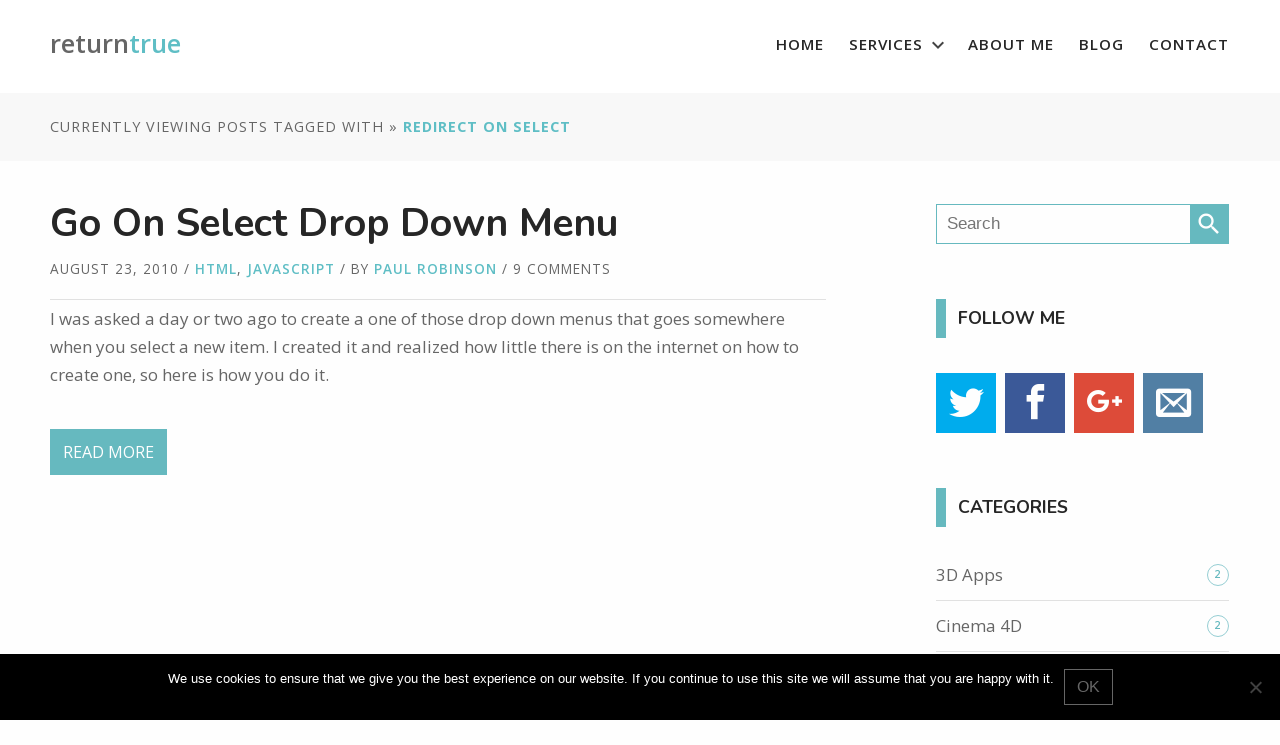

--- FILE ---
content_type: text/html; charset=UTF-8
request_url: https://return-true.com/tag/redirect-on-select/
body_size: 10495
content:
<!DOCTYPE html>
<html lang="en">
<head>
  <meta charset="utf-8">
  <meta http-equiv="X-UA-Compatible" content="IE=edge">
  <meta name="viewport" content="width=device-width, initial-scale=1">

  

  <meta name="google-site-verification" content="z01jP9T2tOO9I8efdg5alW1dCRSPwjgebxCcj3WRWl4" />
  <meta name='robots' content='index, follow, max-image-preview:large, max-snippet:-1, max-video-preview:-1' />
	<style>img:is([sizes="auto" i], [sizes^="auto," i]) { contain-intrinsic-size: 3000px 1500px }</style>
	
	<!-- This site is optimized with the Yoast SEO plugin v26.3 - https://yoast.com/wordpress/plugins/seo/ -->
	<title>Viewing posts tagged with » Return True</title>
	<meta name="description" content="Return True provides tutorials on subjects such as HTML, CSS, PHP, jQuery, Javascript." />
	<link rel="canonical" href="https://return-true.com/tag/redirect-on-select/" />
	<meta property="og:locale" content="en_US" />
	<meta property="og:type" content="article" />
	<meta property="og:title" content="Viewing posts tagged with » Return True" />
	<meta property="og:description" content="Return True provides tutorials on subjects such as HTML, CSS, PHP, jQuery, Javascript." />
	<meta property="og:url" content="https://return-true.com/tag/redirect-on-select/" />
	<meta property="og:site_name" content="Return True" />
	<meta name="twitter:card" content="summary_large_image" />
	<meta name="twitter:site" content="@paulbrobinson" />
	<script type="application/ld+json" class="yoast-schema-graph">{"@context":"https://schema.org","@graph":[{"@type":"CollectionPage","@id":"https://return-true.com/tag/redirect-on-select/","url":"https://return-true.com/tag/redirect-on-select/","name":"Viewing posts tagged with » Return True","isPartOf":{"@id":"https://return-true.com/#website"},"description":"Return True provides tutorials on subjects such as HTML, CSS, PHP, jQuery, Javascript.","inLanguage":"en-US"},{"@type":"WebSite","@id":"https://return-true.com/#website","url":"https://return-true.com/","name":"Return True","description":"WordPress Maintenance, Coding Services and providing do-it-yourself tutorials on PHP, Javascript and more.","potentialAction":[{"@type":"SearchAction","target":{"@type":"EntryPoint","urlTemplate":"https://return-true.com/?s={search_term_string}"},"query-input":{"@type":"PropertyValueSpecification","valueRequired":true,"valueName":"search_term_string"}}],"inLanguage":"en-US"}]}</script>
	<!-- / Yoast SEO plugin. -->


<link rel="alternate" type="application/rss+xml" title="Return True &raquo; Redirect on Select Tag Feed" href="https://return-true.com/tag/redirect-on-select/feed/" />
<script type="text/javascript">
/* <![CDATA[ */
window._wpemojiSettings = {"baseUrl":"https:\/\/s.w.org\/images\/core\/emoji\/16.0.1\/72x72\/","ext":".png","svgUrl":"https:\/\/s.w.org\/images\/core\/emoji\/16.0.1\/svg\/","svgExt":".svg","source":{"concatemoji":"https:\/\/return-true.com\/wp-includes\/js\/wp-emoji-release.min.js"}};
/*! This file is auto-generated */
!function(s,n){var o,i,e;function c(e){try{var t={supportTests:e,timestamp:(new Date).valueOf()};sessionStorage.setItem(o,JSON.stringify(t))}catch(e){}}function p(e,t,n){e.clearRect(0,0,e.canvas.width,e.canvas.height),e.fillText(t,0,0);var t=new Uint32Array(e.getImageData(0,0,e.canvas.width,e.canvas.height).data),a=(e.clearRect(0,0,e.canvas.width,e.canvas.height),e.fillText(n,0,0),new Uint32Array(e.getImageData(0,0,e.canvas.width,e.canvas.height).data));return t.every(function(e,t){return e===a[t]})}function u(e,t){e.clearRect(0,0,e.canvas.width,e.canvas.height),e.fillText(t,0,0);for(var n=e.getImageData(16,16,1,1),a=0;a<n.data.length;a++)if(0!==n.data[a])return!1;return!0}function f(e,t,n,a){switch(t){case"flag":return n(e,"\ud83c\udff3\ufe0f\u200d\u26a7\ufe0f","\ud83c\udff3\ufe0f\u200b\u26a7\ufe0f")?!1:!n(e,"\ud83c\udde8\ud83c\uddf6","\ud83c\udde8\u200b\ud83c\uddf6")&&!n(e,"\ud83c\udff4\udb40\udc67\udb40\udc62\udb40\udc65\udb40\udc6e\udb40\udc67\udb40\udc7f","\ud83c\udff4\u200b\udb40\udc67\u200b\udb40\udc62\u200b\udb40\udc65\u200b\udb40\udc6e\u200b\udb40\udc67\u200b\udb40\udc7f");case"emoji":return!a(e,"\ud83e\udedf")}return!1}function g(e,t,n,a){var r="undefined"!=typeof WorkerGlobalScope&&self instanceof WorkerGlobalScope?new OffscreenCanvas(300,150):s.createElement("canvas"),o=r.getContext("2d",{willReadFrequently:!0}),i=(o.textBaseline="top",o.font="600 32px Arial",{});return e.forEach(function(e){i[e]=t(o,e,n,a)}),i}function t(e){var t=s.createElement("script");t.src=e,t.defer=!0,s.head.appendChild(t)}"undefined"!=typeof Promise&&(o="wpEmojiSettingsSupports",i=["flag","emoji"],n.supports={everything:!0,everythingExceptFlag:!0},e=new Promise(function(e){s.addEventListener("DOMContentLoaded",e,{once:!0})}),new Promise(function(t){var n=function(){try{var e=JSON.parse(sessionStorage.getItem(o));if("object"==typeof e&&"number"==typeof e.timestamp&&(new Date).valueOf()<e.timestamp+604800&&"object"==typeof e.supportTests)return e.supportTests}catch(e){}return null}();if(!n){if("undefined"!=typeof Worker&&"undefined"!=typeof OffscreenCanvas&&"undefined"!=typeof URL&&URL.createObjectURL&&"undefined"!=typeof Blob)try{var e="postMessage("+g.toString()+"("+[JSON.stringify(i),f.toString(),p.toString(),u.toString()].join(",")+"));",a=new Blob([e],{type:"text/javascript"}),r=new Worker(URL.createObjectURL(a),{name:"wpTestEmojiSupports"});return void(r.onmessage=function(e){c(n=e.data),r.terminate(),t(n)})}catch(e){}c(n=g(i,f,p,u))}t(n)}).then(function(e){for(var t in e)n.supports[t]=e[t],n.supports.everything=n.supports.everything&&n.supports[t],"flag"!==t&&(n.supports.everythingExceptFlag=n.supports.everythingExceptFlag&&n.supports[t]);n.supports.everythingExceptFlag=n.supports.everythingExceptFlag&&!n.supports.flag,n.DOMReady=!1,n.readyCallback=function(){n.DOMReady=!0}}).then(function(){return e}).then(function(){var e;n.supports.everything||(n.readyCallback(),(e=n.source||{}).concatemoji?t(e.concatemoji):e.wpemoji&&e.twemoji&&(t(e.twemoji),t(e.wpemoji)))}))}((window,document),window._wpemojiSettings);
/* ]]> */
</script>
<link rel='stylesheet' id='genesis-blocks-style-css-css' href='https://return-true.com/wp-content/plugins/genesis-blocks/dist/style-blocks.build.css?ver=1744626345' type='text/css' media='all' />
<link rel='stylesheet' id='urvanov_syntax_highlighter-css' href='https://return-true.com/wp-content/plugins/urvanov-syntax-highlighter/css/min/urvanov_syntax_highlighter.min.css?ver=2.8.40' type='text/css' media='all' />
<link rel='stylesheet' id='crayon-theme-classic-css' href='https://return-true.com/wp-content/plugins/urvanov-syntax-highlighter/themes/classic/classic.css?ver=2.8.40' type='text/css' media='all' />
<link rel='stylesheet' id='crayon-font-monaco-css' href='https://return-true.com/wp-content/plugins/urvanov-syntax-highlighter/fonts/monaco.css?ver=2.8.40' type='text/css' media='all' />
<style id='wp-emoji-styles-inline-css' type='text/css'>

	img.wp-smiley, img.emoji {
		display: inline !important;
		border: none !important;
		box-shadow: none !important;
		height: 1em !important;
		width: 1em !important;
		margin: 0 0.07em !important;
		vertical-align: -0.1em !important;
		background: none !important;
		padding: 0 !important;
	}
</style>
<link rel='stylesheet' id='wp-block-library-css' href='https://return-true.com/wp-includes/css/dist/block-library/style.min.css' type='text/css' media='all' />
<style id='classic-theme-styles-inline-css' type='text/css'>
/*! This file is auto-generated */
.wp-block-button__link{color:#fff;background-color:#32373c;border-radius:9999px;box-shadow:none;text-decoration:none;padding:calc(.667em + 2px) calc(1.333em + 2px);font-size:1.125em}.wp-block-file__button{background:#32373c;color:#fff;text-decoration:none}
</style>
<link rel='stylesheet' id='coblocks-frontend-css' href='https://return-true.com/wp-content/plugins/coblocks/dist/style-coblocks-1.css?ver=3.1.16' type='text/css' media='all' />
<link rel='stylesheet' id='coblocks-extensions-css' href='https://return-true.com/wp-content/plugins/coblocks/dist/style-coblocks-extensions.css?ver=3.1.16' type='text/css' media='all' />
<link rel='stylesheet' id='coblocks-animation-css' href='https://return-true.com/wp-content/plugins/coblocks/dist/style-coblocks-animation.css?ver=2677611078ee87eb3b1c' type='text/css' media='all' />
<style id='global-styles-inline-css' type='text/css'>
:root{--wp--preset--aspect-ratio--square: 1;--wp--preset--aspect-ratio--4-3: 4/3;--wp--preset--aspect-ratio--3-4: 3/4;--wp--preset--aspect-ratio--3-2: 3/2;--wp--preset--aspect-ratio--2-3: 2/3;--wp--preset--aspect-ratio--16-9: 16/9;--wp--preset--aspect-ratio--9-16: 9/16;--wp--preset--color--black: #000000;--wp--preset--color--cyan-bluish-gray: #abb8c3;--wp--preset--color--white: #ffffff;--wp--preset--color--pale-pink: #f78da7;--wp--preset--color--vivid-red: #cf2e2e;--wp--preset--color--luminous-vivid-orange: #ff6900;--wp--preset--color--luminous-vivid-amber: #fcb900;--wp--preset--color--light-green-cyan: #7bdcb5;--wp--preset--color--vivid-green-cyan: #00d084;--wp--preset--color--pale-cyan-blue: #8ed1fc;--wp--preset--color--vivid-cyan-blue: #0693e3;--wp--preset--color--vivid-purple: #9b51e0;--wp--preset--gradient--vivid-cyan-blue-to-vivid-purple: linear-gradient(135deg,rgba(6,147,227,1) 0%,rgb(155,81,224) 100%);--wp--preset--gradient--light-green-cyan-to-vivid-green-cyan: linear-gradient(135deg,rgb(122,220,180) 0%,rgb(0,208,130) 100%);--wp--preset--gradient--luminous-vivid-amber-to-luminous-vivid-orange: linear-gradient(135deg,rgba(252,185,0,1) 0%,rgba(255,105,0,1) 100%);--wp--preset--gradient--luminous-vivid-orange-to-vivid-red: linear-gradient(135deg,rgba(255,105,0,1) 0%,rgb(207,46,46) 100%);--wp--preset--gradient--very-light-gray-to-cyan-bluish-gray: linear-gradient(135deg,rgb(238,238,238) 0%,rgb(169,184,195) 100%);--wp--preset--gradient--cool-to-warm-spectrum: linear-gradient(135deg,rgb(74,234,220) 0%,rgb(151,120,209) 20%,rgb(207,42,186) 40%,rgb(238,44,130) 60%,rgb(251,105,98) 80%,rgb(254,248,76) 100%);--wp--preset--gradient--blush-light-purple: linear-gradient(135deg,rgb(255,206,236) 0%,rgb(152,150,240) 100%);--wp--preset--gradient--blush-bordeaux: linear-gradient(135deg,rgb(254,205,165) 0%,rgb(254,45,45) 50%,rgb(107,0,62) 100%);--wp--preset--gradient--luminous-dusk: linear-gradient(135deg,rgb(255,203,112) 0%,rgb(199,81,192) 50%,rgb(65,88,208) 100%);--wp--preset--gradient--pale-ocean: linear-gradient(135deg,rgb(255,245,203) 0%,rgb(182,227,212) 50%,rgb(51,167,181) 100%);--wp--preset--gradient--electric-grass: linear-gradient(135deg,rgb(202,248,128) 0%,rgb(113,206,126) 100%);--wp--preset--gradient--midnight: linear-gradient(135deg,rgb(2,3,129) 0%,rgb(40,116,252) 100%);--wp--preset--font-size--small: 13px;--wp--preset--font-size--medium: 20px;--wp--preset--font-size--large: 36px;--wp--preset--font-size--x-large: 42px;--wp--preset--spacing--20: 0.44rem;--wp--preset--spacing--30: 0.67rem;--wp--preset--spacing--40: 1rem;--wp--preset--spacing--50: 1.5rem;--wp--preset--spacing--60: 2.25rem;--wp--preset--spacing--70: 3.38rem;--wp--preset--spacing--80: 5.06rem;--wp--preset--shadow--natural: 6px 6px 9px rgba(0, 0, 0, 0.2);--wp--preset--shadow--deep: 12px 12px 50px rgba(0, 0, 0, 0.4);--wp--preset--shadow--sharp: 6px 6px 0px rgba(0, 0, 0, 0.2);--wp--preset--shadow--outlined: 6px 6px 0px -3px rgba(255, 255, 255, 1), 6px 6px rgba(0, 0, 0, 1);--wp--preset--shadow--crisp: 6px 6px 0px rgba(0, 0, 0, 1);}:where(.is-layout-flex){gap: 0.5em;}:where(.is-layout-grid){gap: 0.5em;}body .is-layout-flex{display: flex;}.is-layout-flex{flex-wrap: wrap;align-items: center;}.is-layout-flex > :is(*, div){margin: 0;}body .is-layout-grid{display: grid;}.is-layout-grid > :is(*, div){margin: 0;}:where(.wp-block-columns.is-layout-flex){gap: 2em;}:where(.wp-block-columns.is-layout-grid){gap: 2em;}:where(.wp-block-post-template.is-layout-flex){gap: 1.25em;}:where(.wp-block-post-template.is-layout-grid){gap: 1.25em;}.has-black-color{color: var(--wp--preset--color--black) !important;}.has-cyan-bluish-gray-color{color: var(--wp--preset--color--cyan-bluish-gray) !important;}.has-white-color{color: var(--wp--preset--color--white) !important;}.has-pale-pink-color{color: var(--wp--preset--color--pale-pink) !important;}.has-vivid-red-color{color: var(--wp--preset--color--vivid-red) !important;}.has-luminous-vivid-orange-color{color: var(--wp--preset--color--luminous-vivid-orange) !important;}.has-luminous-vivid-amber-color{color: var(--wp--preset--color--luminous-vivid-amber) !important;}.has-light-green-cyan-color{color: var(--wp--preset--color--light-green-cyan) !important;}.has-vivid-green-cyan-color{color: var(--wp--preset--color--vivid-green-cyan) !important;}.has-pale-cyan-blue-color{color: var(--wp--preset--color--pale-cyan-blue) !important;}.has-vivid-cyan-blue-color{color: var(--wp--preset--color--vivid-cyan-blue) !important;}.has-vivid-purple-color{color: var(--wp--preset--color--vivid-purple) !important;}.has-black-background-color{background-color: var(--wp--preset--color--black) !important;}.has-cyan-bluish-gray-background-color{background-color: var(--wp--preset--color--cyan-bluish-gray) !important;}.has-white-background-color{background-color: var(--wp--preset--color--white) !important;}.has-pale-pink-background-color{background-color: var(--wp--preset--color--pale-pink) !important;}.has-vivid-red-background-color{background-color: var(--wp--preset--color--vivid-red) !important;}.has-luminous-vivid-orange-background-color{background-color: var(--wp--preset--color--luminous-vivid-orange) !important;}.has-luminous-vivid-amber-background-color{background-color: var(--wp--preset--color--luminous-vivid-amber) !important;}.has-light-green-cyan-background-color{background-color: var(--wp--preset--color--light-green-cyan) !important;}.has-vivid-green-cyan-background-color{background-color: var(--wp--preset--color--vivid-green-cyan) !important;}.has-pale-cyan-blue-background-color{background-color: var(--wp--preset--color--pale-cyan-blue) !important;}.has-vivid-cyan-blue-background-color{background-color: var(--wp--preset--color--vivid-cyan-blue) !important;}.has-vivid-purple-background-color{background-color: var(--wp--preset--color--vivid-purple) !important;}.has-black-border-color{border-color: var(--wp--preset--color--black) !important;}.has-cyan-bluish-gray-border-color{border-color: var(--wp--preset--color--cyan-bluish-gray) !important;}.has-white-border-color{border-color: var(--wp--preset--color--white) !important;}.has-pale-pink-border-color{border-color: var(--wp--preset--color--pale-pink) !important;}.has-vivid-red-border-color{border-color: var(--wp--preset--color--vivid-red) !important;}.has-luminous-vivid-orange-border-color{border-color: var(--wp--preset--color--luminous-vivid-orange) !important;}.has-luminous-vivid-amber-border-color{border-color: var(--wp--preset--color--luminous-vivid-amber) !important;}.has-light-green-cyan-border-color{border-color: var(--wp--preset--color--light-green-cyan) !important;}.has-vivid-green-cyan-border-color{border-color: var(--wp--preset--color--vivid-green-cyan) !important;}.has-pale-cyan-blue-border-color{border-color: var(--wp--preset--color--pale-cyan-blue) !important;}.has-vivid-cyan-blue-border-color{border-color: var(--wp--preset--color--vivid-cyan-blue) !important;}.has-vivid-purple-border-color{border-color: var(--wp--preset--color--vivid-purple) !important;}.has-vivid-cyan-blue-to-vivid-purple-gradient-background{background: var(--wp--preset--gradient--vivid-cyan-blue-to-vivid-purple) !important;}.has-light-green-cyan-to-vivid-green-cyan-gradient-background{background: var(--wp--preset--gradient--light-green-cyan-to-vivid-green-cyan) !important;}.has-luminous-vivid-amber-to-luminous-vivid-orange-gradient-background{background: var(--wp--preset--gradient--luminous-vivid-amber-to-luminous-vivid-orange) !important;}.has-luminous-vivid-orange-to-vivid-red-gradient-background{background: var(--wp--preset--gradient--luminous-vivid-orange-to-vivid-red) !important;}.has-very-light-gray-to-cyan-bluish-gray-gradient-background{background: var(--wp--preset--gradient--very-light-gray-to-cyan-bluish-gray) !important;}.has-cool-to-warm-spectrum-gradient-background{background: var(--wp--preset--gradient--cool-to-warm-spectrum) !important;}.has-blush-light-purple-gradient-background{background: var(--wp--preset--gradient--blush-light-purple) !important;}.has-blush-bordeaux-gradient-background{background: var(--wp--preset--gradient--blush-bordeaux) !important;}.has-luminous-dusk-gradient-background{background: var(--wp--preset--gradient--luminous-dusk) !important;}.has-pale-ocean-gradient-background{background: var(--wp--preset--gradient--pale-ocean) !important;}.has-electric-grass-gradient-background{background: var(--wp--preset--gradient--electric-grass) !important;}.has-midnight-gradient-background{background: var(--wp--preset--gradient--midnight) !important;}.has-small-font-size{font-size: var(--wp--preset--font-size--small) !important;}.has-medium-font-size{font-size: var(--wp--preset--font-size--medium) !important;}.has-large-font-size{font-size: var(--wp--preset--font-size--large) !important;}.has-x-large-font-size{font-size: var(--wp--preset--font-size--x-large) !important;}
:where(.wp-block-post-template.is-layout-flex){gap: 1.25em;}:where(.wp-block-post-template.is-layout-grid){gap: 1.25em;}
:where(.wp-block-columns.is-layout-flex){gap: 2em;}:where(.wp-block-columns.is-layout-grid){gap: 2em;}
:root :where(.wp-block-pullquote){font-size: 1.5em;line-height: 1.6;}
</style>
<link rel='stylesheet' id='cookie-notice-front-css' href='https://return-true.com/wp-content/plugins/cookie-notice/css/front.min.css?ver=2.5.8' type='text/css' media='all' />
<link rel='stylesheet' id='crellyslider.min-css' href='https://return-true.com/wp-content/plugins/crelly-slider/css/crellyslider.min.css?ver=1.4.7' type='text/css' media='all' />
<link rel='stylesheet' id='wp-components-css' href='https://return-true.com/wp-includes/css/dist/components/style.min.css' type='text/css' media='all' />
<link rel='stylesheet' id='godaddy-styles-css' href='https://return-true.com/wp-content/plugins/coblocks/includes/Dependencies/GoDaddy/Styles/build/latest.css?ver=2.0.2' type='text/css' media='all' />
<link rel='stylesheet' id='returntrue-css' href='https://return-true.com/wp-content/themes/oshirisuki/dist/css/main.css?ver=1.0' type='text/css' media='all' />
<link rel='stylesheet' id='gfycat-embed-css-css' href='https://return-true.com/wp-content/plugins/gfycat-embed/gfycat-embed.css' type='text/css' media='all' />
<script type="text/javascript" src="https://return-true.com/wp-includes/js/jquery/jquery.min.js?ver=3.7.1" id="jquery-core-js"></script>
<script type="text/javascript" src="https://return-true.com/wp-includes/js/jquery/jquery-migrate.min.js?ver=3.4.1" id="jquery-migrate-js"></script>
<script type="text/javascript" id="urvanov_syntax_highlighter_js-js-extra">
/* <![CDATA[ */
var UrvanovSyntaxHighlighterSyntaxSettings = {"version":"2.8.40","is_admin":"0","ajaxurl":"https:\/\/return-true.com\/wp-admin\/admin-ajax.php","prefix":"urvanov-syntax-highlighter-","setting":"urvanov-syntax-highlighter-setting","selected":"urvanov-syntax-highlighter-setting-selected","changed":"urvanov-syntax-highlighter-setting-changed","special":"urvanov-syntax-highlighter-setting-special","orig_value":"data-orig-value","debug":""};
var UrvanovSyntaxHighlighterSyntaxStrings = {"copy":"Copied to the clipboard","minimize":"Click To Expand Code"};
/* ]]> */
</script>
<script type="text/javascript" src="https://return-true.com/wp-content/plugins/urvanov-syntax-highlighter/js/min/urvanov_syntax_highlighter.min.js?ver=2.8.40" id="urvanov_syntax_highlighter_js-js"></script>
<script type="text/javascript" src="https://return-true.com/wp-includes/js/jquery/ui/core.min.js?ver=1.13.3" id="jquery-ui-core-js"></script>
<script type="text/javascript" src="https://return-true.com/wp-content/plugins/crelly-slider/js/jquery.crellyslider.min.js?ver=1.4.7" id="jquery.crellyslider.min-js"></script>
<script type="text/javascript" id="returntrue-js-js-extra">
/* <![CDATA[ */
var ajax_object = {"ajax_url":"https:\/\/return-true.com\/wp-admin\/admin-ajax.php"};
/* ]]> */
</script>
<script type="text/javascript" src="https://return-true.com/wp-content/themes/oshirisuki/dist/js/main.js?ver=1.0" id="returntrue-js-js"></script>
<script type="text/javascript" src="https://return-true.com/wp-content/plugins/gfycat-embed/gfycat-embed.js" id="gfycat-embed-js"></script>
<link rel="https://api.w.org/" href="https://return-true.com/wp-json/" /><link rel="alternate" title="JSON" type="application/json" href="https://return-true.com/wp-json/wp/v2/tags/323" /><link rel="EditURI" type="application/rsd+xml" title="RSD" href="https://return-true.com/xmlrpc.php?rsd" />
<style type="text/css">.recentcomments a{display:inline !important;padding:0 !important;margin:0 !important;}</style></head>
<body class="archive tag tag-redirect-on-select tag-323 wp-theme-oshirisuki cookies-not-set">

<div class="header-wrap has-hoz-padding ">
  <header class="main-header container clear">
        <div class="logo"><a href="https://return-true.com">
          return<span>true</span></a>
        </div>
        <nav class="has-text-right">
          <ul id="menu-main-menu" class="menu"><li id="menu-item-4562" class="menu-item menu-item-type-custom menu-item-object-custom menu-item-4562"><a href="/">Home</a></li>
<li id="menu-item-4563" class="menu-item menu-item-type-post_type menu-item-object-page menu-item-has-children menu-item-4563"><a href="https://return-true.com/services/">Services</a>
<ul class="sub-menu">
	<li id="menu-item-4565" class="menu-item menu-item-type-post_type menu-item-object-page menu-item-4565"><a href="https://return-true.com/services/wordpress-maintenance/">WordPress Maintenance</a></li>
	<li id="menu-item-4564" class="menu-item menu-item-type-post_type menu-item-object-page menu-item-4564"><a href="https://return-true.com/services/coding-technical/">Coding &#038; Technical</a></li>
</ul>
</li>
<li id="menu-item-4568" class="menu-item menu-item-type-post_type menu-item-object-page menu-item-4568"><a href="https://return-true.com/about-me/">About Me</a></li>
<li id="menu-item-4566" class="menu-item menu-item-type-post_type menu-item-object-page current_page_parent menu-item-4566"><a href="https://return-true.com/blog/">Blog</a></li>
<li id="menu-item-4567" class="menu-item menu-item-type-post_type menu-item-object-page menu-item-4567"><a href="https://return-true.com/contact/">Contact</a></li>
</ul>        </nav>
  </header>
</div>

<div class="thats-a-wrap">

<div class="breadwrap has-hoz-padding">
  <div class="breadcrumb container">
    <span>Currently viewing posts tagged with &raquo; <strong>Redirect on Select</strong></span>
  </div>
</div>

<div class="has-bottom-margin has-hoz-padding">
  <div class="container clear">

    <section class="main archive left-content">

    
    	
        <article class="h-entry post-2357 post type-post status-publish format-standard hentry category-html category-javascript tag-drop-down-menu tag-html tag-javascript tag-redirect-on-select">
                    <header>
            <h1 class="p-name"><a href="https://return-true.com/go-on-select-drop-down-menu/">Go On Select Drop Down Menu</a></h1>
            <div class="meta">
              <time class="dt-published" datetime="2010-08-23T22:57:34+01:00">August 23, 2010</time> / <a href="https://return-true.com/category/tutorials/html/" rel="category tag">HTML</a>, <a href="https://return-true.com/category/tutorials/javascript/" rel="category tag">Javascript</a> / by <a href="http://return-true.com" title="Visit Paul Robinson&#8217;s website" rel="author external">Paul Robinson</a> / 9 Comments            </div>
          </header>
          <div class="e-summary clear">
            <p>I was asked a day or two ago to create a one of those drop down menus that goes somewhere when you select a new item. I created it and realized how little there is on the internet on how to create one, so here is how you do it.</p>
            <a href="https://return-true.com/go-on-select-drop-down-menu/" class="button button-blue">Read more</a>
          </div>
        </article>

    	
      
      
    </section>

    <div class="sidebar clear">

  <div class="widget search">
    <form action="/" method="get" class="searchform custom-search-box">
    	<div class="Search_input">
    		<input type="text" placeholder="Search" name="s" id="search" value="">
    		<i class="material-icons feature-icon">search</i>
    	</div>
</form>
  </div>

  <div class="widget social-media">
    <h3><span>Follow Me</span></h3>
    <div class="social-icons">
      <a href="https://twitter.com/paulbrobinson" class="twitter" target="social"><i class="socicon-twitter"></i></a>
      <a href="https://www.facebook.com/returntrueweb" class="facebook" target="social"><i class="socicon-facebook"></i></a>
      <a href="https://plus.google.com/+Return-true" class="google" target="social"><i class="socicon-googleplus"></i></a>
      <a href="ma&#105;lt&#111;&#58;admi&#110;&#64;retur&#110;-t&#114;ue&#46;co&#109;" class="email" target="social"><i class="socicon-mail"></i></a>
    </div>
  </div>

  <section id="categories-2" class="widget widget_categories"><h3 class="widget-title">Categories</h3>
			<ul>
					<li class="cat-item cat-item-225"><a href="https://return-true.com/category/tutorials/3d-apps/">3D Apps</a> <span>2</span>
</li>
	<li class="cat-item cat-item-226"><a href="https://return-true.com/category/tutorials/3d-apps/cinema-4d/">Cinema 4D</a> <span>2</span>
</li>
	<li class="cat-item cat-item-25"><a href="https://return-true.com/category/tutorials/css/">CSS</a> <span>19</span>
</li>
	<li class="cat-item cat-item-52"><a href="https://return-true.com/category/tutorials/html/">HTML</a> <span>5</span>
</li>
	<li class="cat-item cat-item-40"><a href="https://return-true.com/category/tutorials/javascript/">Javascript</a> <span>28</span>
</li>
	<li class="cat-item cat-item-41"><a href="https://return-true.com/category/tutorials/javascript/jquery/">jQuery</a> <span>33</span>
</li>
	<li class="cat-item cat-item-96"><a href="https://return-true.com/category/tutorials/php/kohana/">Kohana</a> <span>2</span>
</li>
	<li class="cat-item cat-item-155"><a href="https://return-true.com/category/tutorials/misc/">Misc</a> <span>26</span>
</li>
	<li class="cat-item cat-item-536"><a href="https://return-true.com/category/news/">News</a> <span>6</span>
</li>
	<li class="cat-item cat-item-6"><a href="https://return-true.com/category/tutorials/php/">PHP</a> <span>54</span>
</li>
	<li class="cat-item cat-item-497"><a href="https://return-true.com/category/resources/">Resources</a> <span>2</span>
</li>
	<li class="cat-item cat-item-375"><a href="https://return-true.com/category/tutorials/">Tutorials</a> <span>1</span>
</li>
	<li class="cat-item cat-item-14"><a href="https://return-true.com/category/tutorials/wordpress-cms/">Wordpress</a> <span>67</span>
</li>
	<li class="cat-item cat-item-537"><a href="https://return-true.com/category/wordpress-articles/">WordPress Articles</a> <span>2</span>
</li>
	<li class="cat-item cat-item-376"><a href="https://return-true.com/category/downloads/wordpress-plugins/">WordPress Plugins</a> <span>3</span>
</li>
	<li class="cat-item cat-item-91"><a href="https://return-true.com/category/tutorials/zazzle/">Zazzle</a> <span>5</span>
</li>
			</ul>

			</section>
		<section id="recent-posts-5" class="widget widget_recent_entries">
		<h3 class="widget-title">Recent Posts</h3>
		<ul>
											<li>
					<a href="https://return-true.com/ajax-in-wordpress-2020-edition/">AJAX In WordPress (2020 Edition)</a>
									</li>
											<li>
					<a href="https://return-true.com/php-class-loading-and-wordpress-plugins/">PHP Class Loading and WordPress Plugins</a>
									</li>
											<li>
					<a href="https://return-true.com/reducing-wordpress-memory-usage-updated-2018/">Reducing WordPress&#8217; Memory Usage (Updated 2018)</a>
									</li>
											<li>
					<a href="https://return-true.com/zed-press-version-1-3-released/">Zed Press Version 1.3 Released</a>
									</li>
											<li>
					<a href="https://return-true.com/using-nginx-fastcgi-cache-with-wordpress/">Using Nginx FastCGI Cache With WordPress</a>
									</li>
					</ul>

		</section><section id="recent-comments-4" class="widget widget_recent_comments"><h3 class="widget-title">Recent Comments</h3><ul id="recentcomments"><li class="recentcomments"><span class="comment-author-link"><a href="https://telegra.ph/live-tv-2-09-17" class="url" rel="ugc external nofollow">ryleigh dean</a></span> on <a href="https://return-true.com/angularjs-shopping-list-application-part-1/comment-page-1/#comment-330661">AngularJS: Shopping List Application &#8211; Part 1</a></li><li class="recentcomments"><span class="comment-author-link"><a href="https://telegra.ph/live-tv-10-09-18" class="url" rel="ugc external nofollow">bethany marshall</a></span> on <a href="https://return-true.com/reducing-wordpress-memory-usage-updated-2018/comment-page-1/#comment-330660">Reducing WordPress&#8217; Memory Usage (Updated 2018)</a></li><li class="recentcomments"><span class="comment-author-link"><a href="https://www.omicsonline.org/recommend-to-librarian.php?title=thanthi%20live%20stream%20tv&#038;url=https://www.oneotv.com/in-thanthi-tv-live-stream" class="url" rel="ugc external nofollow">larissa braun</a></span> on <a href="https://return-true.com/using-php-mysqli-with-a-mysql-database-part-2/comment-page-1/#comment-330659">Using PHP &#038; MySQLi With A MySQL Database Part 2</a></li><li class="recentcomments"><span class="comment-author-link"><a href="https://www.omicsonline.org/recommend-to-librarian.php?title=live%20dubai%20racing%20tv&#038;url=https://bookmarkblast.com/story19805825/dubai-racing-live-thrilling-action-from-the-desert-track" class="url" rel="ugc external nofollow">Celia Rosales</a></span> on <a href="https://return-true.com/using-php-mysqli-with-a-mysql-database-part-2/comment-page-1/#comment-330658">Using PHP &#038; MySQLi With A MySQL Database Part 2</a></li><li class="recentcomments"><span class="comment-author-link"><a href="https://www.omicsonline.org/recommend-to-librarian.php?title=live%20dubai%20racing%20tv&#038;url=https://hamzahgnsq563190.dailyblogzz.com/36255953/the-dubai-grand-prix-where-speed-meets-luxury" class="url" rel="ugc external nofollow">Isis Owens</a></span> on <a href="https://return-true.com/using-php-mysqli-with-a-mysql-database-part-2/comment-page-1/#comment-330657">Using PHP &#038; MySQLi With A MySQL Database Part 2</a></li></ul></section>
</div>
  </div>
</div>



</div>

<!-- Call to action. Full width with catchy heading and sub-text. -->
<section class="call-to-action has-padding with-button is-teal has-text-centered">
  <div class="container">
    <h3>I'll keep your WordPress site up-to-date and working to its best.</h3>
      <a href="https://return-true.com/services/wordpress-maintenance/" class="button button-big">Find out more</a>
  </div>
</section>
<!-- Call to action. END -->

<!-- Twitter in Footer big section. 
<section class="call-to-action has-padding with-button is-barely has-text-centered">
  <div class="container clear tw-con">
    <i class="socicon-twitter"></i>
    <div class="twitter-stream">
      <p>This is a testy tweet thing. You can only have 140 characters. Facebook my jizzle you homey and <a href="#" class="twitter-link">http://a.link.com</a> <span class="hash-tag"><a href="http://twitter.com/search?q=%23sailorcats" title="Search for #sailorcats on Twitter">#sailorcats</a></span></p>
      <div class="profile-link"><a href="#" title="Visit My Profile">@returntrue</a></div>
    </div>
  </div>
</section>-->
<!-- Twitter. END -->

<footer>
  <div class="footer-top has-hoz-padding">

    <div class="container clear">

      <!--<div class="newsletter has-bottom-margin clear">
        <h3>Connect with me</h3>
        <p>Subscribe to my occasional newsletter for the latest from the WordPress Knowledge Base, and tips &amp; tricks. No spam guaranteed.</p>
        <form>
          <div>
            <input type="email" value="" name="EMAIL" id="mce-EMAIL" placeholder="your@email.com">
            <input type="submit" value="Send it" name="subscribe" class="button button-blue">
          </div>
        </form>
      </div>-->

      <div class="needhelp has-bottom-margin clear">
        <h3>Need a little help?</h3>
        <p>If you're ever stuck with the technical side of your website, you can tweet me, email me or check out my <a href="https://return-true.com/blog/">blog</a>. I work 9am to 5pm (GMT), Monday to Friday.</p>

        <div class="social-icons">
          <a href="https://twitter.com/paulbrobinson" class="twitter" target="social"><i class="socicon-twitter"></i></a>
          <a href="https://www.facebook.com/returntrueweb" class="facebook" target="social"><i class="socicon-facebook"></i></a>
          <a href="https://plus.google.com/+Return-true" class="google" target="social"><i class="socicon-googleplus"></i></a>
          <a <a href="ma&#105;lt&#111;&#58;admi&#110;&#64;retur&#110;-t&#114;ue&#46;co&#109;" class="email" target="social"><i class="socicon-mail"></i></a>
        </div>
      </div>

      <div class="copyright">
        <nav>
          <ul id="menu-footer-menu" class="menu"><li id="menu-item-4569" class="menu-item menu-item-type-custom menu-item-object-custom menu-item-4569"><a href="/">Home</a></li>
<li id="menu-item-4570" class="menu-item menu-item-type-post_type menu-item-object-page menu-item-4570"><a href="https://return-true.com/services/wordpress-maintenance/">WordPress Maintenance</a></li>
<li id="menu-item-4572" class="menu-item menu-item-type-post_type menu-item-object-page menu-item-4572"><a href="https://return-true.com/about-me/">About Me</a></li>
<li id="menu-item-4655" class="menu-item menu-item-type-post_type menu-item-object-page menu-item-privacy-policy menu-item-4655"><a rel="privacy-policy" href="https://return-true.com/privacy-policy/">Privacy Policy</a></li>
<li id="menu-item-4592" class="menu-item menu-item-type-post_type menu-item-object-page menu-item-4592"><a href="https://return-true.com/terms-conditions/">Terms &#038; Conditions</a></li>
<li id="menu-item-4571" class="menu-item menu-item-type-post_type menu-item-object-page menu-item-4571"><a href="https://return-true.com/contact/">Contact</a></li>
</ul>        </nav>
        <span>&copy; 2025 return-true.com is run by Paul Benjamin Web Development, Jarrow, England.</span>
      </div>

    </div>

  </div>

</footer>

<script type="speculationrules">
{"prefetch":[{"source":"document","where":{"and":[{"href_matches":"\/*"},{"not":{"href_matches":["\/wp-*.php","\/wp-admin\/*","\/wp-content\/uploads\/*","\/wp-content\/*","\/wp-content\/plugins\/*","\/wp-content\/themes\/oshirisuki\/*","\/*\\?(.+)"]}},{"not":{"selector_matches":"a[rel~=\"nofollow\"]"}},{"not":{"selector_matches":".no-prefetch, .no-prefetch a"}}]},"eagerness":"conservative"}]}
</script>
	<script type="text/javascript">
		function genesisBlocksShare( url, title, w, h ){
			var left = ( window.innerWidth / 2 )-( w / 2 );
			var top  = ( window.innerHeight / 2 )-( h / 2 );
			return window.open(url, title, 'toolbar=no, location=no, directories=no, status=no, menubar=no, scrollbars=no, resizable=no, copyhistory=no, width=600, height=600, top='+top+', left='+left);
		}
	</script>
	<script type="text/javascript" src="https://return-true.com/wp-content/plugins/coblocks/dist/js/coblocks-animation.js?ver=3.1.16" id="coblocks-animation-js"></script>
<script type="text/javascript" src="https://return-true.com/wp-content/plugins/coblocks/dist/js/vendors/tiny-swiper.js?ver=3.1.16" id="coblocks-tiny-swiper-js"></script>
<script type="text/javascript" id="coblocks-tinyswiper-initializer-js-extra">
/* <![CDATA[ */
var coblocksTinyswiper = {"carouselPrevButtonAriaLabel":"Previous","carouselNextButtonAriaLabel":"Next","sliderImageAriaLabel":"Image"};
/* ]]> */
</script>
<script type="text/javascript" src="https://return-true.com/wp-content/plugins/coblocks/dist/js/coblocks-tinyswiper-initializer.js?ver=3.1.16" id="coblocks-tinyswiper-initializer-js"></script>
<script type="text/javascript" id="cookie-notice-front-js-before">
/* <![CDATA[ */
var cnArgs = {"ajaxUrl":"https:\/\/return-true.com\/wp-admin\/admin-ajax.php","nonce":"f14ef13880","hideEffect":"slide","position":"bottom","onScroll":false,"onScrollOffset":100,"onClick":false,"cookieName":"cookie_notice_accepted","cookieTime":2592000,"cookieTimeRejected":2592000,"globalCookie":false,"redirection":false,"cache":false,"revokeCookies":false,"revokeCookiesOpt":"automatic"};
/* ]]> */
</script>
<script type="text/javascript" src="https://return-true.com/wp-content/plugins/cookie-notice/js/front.min.js?ver=2.5.8" id="cookie-notice-front-js"></script>
<script type="text/javascript" src="https://return-true.com/wp-content/plugins/genesis-blocks/dist/assets/js/dismiss.js?ver=1744626345" id="genesis-blocks-dismiss-js-js"></script>

		<!-- Cookie Notice plugin v2.5.8 by Hu-manity.co https://hu-manity.co/ -->
		<div id="cookie-notice" role="dialog" class="cookie-notice-hidden cookie-revoke-hidden cn-position-bottom" aria-label="Cookie Notice" style="background-color: rgba(0,0,0,1);"><div class="cookie-notice-container" style="color: #fff"><span id="cn-notice-text" class="cn-text-container">We use cookies to ensure that we give you the best experience on our website. If you continue to use this site we will assume that you are happy with it.</span><span id="cn-notice-buttons" class="cn-buttons-container"><button id="cn-accept-cookie" data-cookie-set="accept" class="cn-set-cookie cn-button cn-button-custom button" aria-label="OK">OK</button></span><button id="cn-close-notice" data-cookie-set="accept" class="cn-close-icon" aria-label="No"></button></div>
			
		</div>
		<!-- / Cookie Notice plugin --></body>
</html>


--- FILE ---
content_type: text/css
request_url: https://return-true.com/wp-content/themes/oshirisuki/dist/css/main.css?ver=1.0
body_size: 14563
content:
@import url("https://fonts.googleapis.com/css?family=Nunito:400,700,800,900|Open+Sans:300,400,400i,600,700");
@import url("https://fonts.googleapis.com/icon?family=Material+Icons");
/*@import url("https://s3.amazonaws.com/icomoon.io/114779/Socicon/style.css?rd5re8");*/
@font-face {
  font-family: 'icomoon';
  src:  url('../fonts/icomoon.eot?ht6zs3');
  src:  url('../fonts/icomoon.eot?ht6zs3#iefix') format('embedded-opentype'),
    url('../fonts/icomoon.ttf?ht6zs3') format('truetype'),
    url('../fonts/icomoon.woff?ht6zs3') format('woff'),
    url('../fonts/icomoon.svg?ht6zs3#icomoon') format('svg');
  font-weight: normal;
  font-style: normal;
  font-display: block;
}

[class^="socicon-"], [class*=" socicon-"] {
  /* use !important to prevent issues with browser extensions that change fonts */
  font-family: 'icomoon' !important;
  speak: never;
  font-style: normal;
  font-weight: normal;
  font-variant: normal;
  text-transform: none;
  line-height: 1;

  /* Better Font Rendering =========== */
  -webkit-font-smoothing: antialiased;
  -moz-osx-font-smoothing: grayscale;
}

.socicon-mail:before {
  content: "\e945";
}
.socicon-googleplus:before {
  content: "\ea8b";
}
.socicon-facebook:before {
  content: "\ea90";
}
.socicon-facebook2:before {
  content: "\ea91";
}
.socicon-twitter:before {
  content: "\ea96";
}
/*! normalize.css v7.0.0 | MIT License | github.com/necolas/normalize.css */

/* Document
   ========================================================================== */

/**
 * 1. Correct the line height in all browsers.
 * 2. Prevent adjustments of font size after orientation changes in
 *    IE on Windows Phone and in iOS.
 */

html {
  line-height: 1.15;
  /* 1 */
  -ms-text-size-adjust: 100%;
  /* 2 */
  -webkit-text-size-adjust: 100%;
  /* 2 */
}

/* Sections
   ========================================================================== */

/**
 * Remove the margin in all browsers (opinionated).
 */

body {
  margin: 0;
}

/**
 * Add the correct display in IE 9-.
 */

article,
aside,
footer,
header,
nav,
section {
  display: block;
}

/**
 * Correct the font size and margin on `h1` elements within `section` and
 * `article` contexts in Chrome, Firefox, and Safari.
 */

h1 {
  font-size: 2em;
  margin: 0.67em 0;
}

/* Grouping content
   ========================================================================== */

/**
 * Add the correct display in IE 9-.
 * 1. Add the correct display in IE.
 */

figcaption,
figure,
main {
  /* 1 */
  display: block;
}

/**
 * Add the correct margin in IE 8.
 */

figure {
  margin: 1em 40px;
}

/**
 * 1. Add the correct box sizing in Firefox.
 * 2. Show the overflow in Edge and IE.
 */

hr {
  box-sizing: content-box;
  /* 1 */
  height: 0;
  /* 1 */
  overflow: visible;
  /* 2 */
}

/**
 * 1. Correct the inheritance and scaling of font size in all browsers.
 * 2. Correct the odd `em` font sizing in all browsers.
 */

pre {
  font-family: monospace, monospace;
  /* 1 */
  font-size: 1em;
  /* 2 */
}

/* Text-level semantics
   ========================================================================== */

/**
 * 1. Remove the gray background on active links in IE 10.
 * 2. Remove gaps in links underline in iOS 8+ and Safari 8+.
 */

a {
  background-color: transparent;
  /* 1 */
  -webkit-text-decoration-skip: objects;
  /* 2 */
}

/**
 * 1. Remove the bottom border in Chrome 57- and Firefox 39-.
 * 2. Add the correct text decoration in Chrome, Edge, IE, Opera, and Safari.
 */

abbr[title] {
  border-bottom: none;
  /* 1 */
  text-decoration: underline;
  /* 2 */
  text-decoration: underline dotted;
  /* 2 */
}

/**
 * Prevent the duplicate application of `bolder` by the next rule in Safari 6.
 */

b,
strong {
  font-weight: inherit;
}

/**
 * Add the correct font weight in Chrome, Edge, and Safari.
 */

b,
strong {
  font-weight: bolder;
}

/**
 * 1. Correct the inheritance and scaling of font size in all browsers.
 * 2. Correct the odd `em` font sizing in all browsers.
 */

code,
kbd,
samp {
  font-family: monospace, monospace;
  /* 1 */
  font-size: 1em;
  /* 2 */
}

/**
 * Add the correct font style in Android 4.3-.
 */

dfn {
  font-style: italic;
}

/**
 * Add the correct background and color in IE 9-.
 */

mark {
  background-color: #ff0;
  color: #000;
}

/**
 * Add the correct font size in all browsers.
 */

small {
  font-size: 80%;
}

/**
 * Prevent `sub` and `sup` elements from affecting the line height in
 * all browsers.
 */

sub,
sup {
  font-size: 75%;
  line-height: 0;
  position: relative;
  vertical-align: baseline;
}

sub {
  bottom: -0.25em;
}

sup {
  top: -0.5em;
}

/* Embedded content
   ========================================================================== */

/**
 * Add the correct display in IE 9-.
 */

audio,
video {
  display: inline-block;
}

/**
 * Add the correct display in iOS 4-7.
 */

audio:not([controls]) {
  display: none;
  height: 0;
}

/**
 * Remove the border on images inside links in IE 10-.
 */

img {
  border-style: none;
}

/**
 * Hide the overflow in IE.
 */

svg:not(:root) {
  overflow: hidden;
}

/* Forms
   ========================================================================== */

/**
 * 1. Change the font styles in all browsers (opinionated).
 * 2. Remove the margin in Firefox and Safari.
 */

button,
input,
optgroup,
select,
textarea {
  font-family: sans-serif;
  /* 1 */
  font-size: 100%;
  /* 1 */
  line-height: 1.15;
  /* 1 */
  margin: 0;
  /* 2 */
}

/**
 * Show the overflow in IE.
 * 1. Show the overflow in Edge.
 */

button,
input {
  /* 1 */
  overflow: visible;
}

/**
 * Remove the inheritance of text transform in Edge, Firefox, and IE.
 * 1. Remove the inheritance of text transform in Firefox.
 */

button,
select {
  /* 1 */
  text-transform: none;
}

/**
 * 1. Prevent a WebKit bug where (2) destroys native `audio` and `video`
 *    controls in Android 4.
 * 2. Correct the inability to style clickable types in iOS and Safari.
 */

button,
html [type="button"],
[type="reset"],
[type="submit"] {
  -webkit-appearance: button;
  /* 2 */
}

/**
 * Remove the inner border and padding in Firefox.
 */

button::-moz-focus-inner,
[type="button"]::-moz-focus-inner,
[type="reset"]::-moz-focus-inner,
[type="submit"]::-moz-focus-inner {
  border-style: none;
  padding: 0;
}

/**
 * Restore the focus styles unset by the previous rule.
 */

button:-moz-focusring,
[type="button"]:-moz-focusring,
[type="reset"]:-moz-focusring,
[type="submit"]:-moz-focusring {
  outline: 1px dotted ButtonText;
}

/**
 * Correct the padding in Firefox.
 */

fieldset {
  padding: 0.35em 0.75em 0.625em;
}

/**
 * 1. Correct the text wrapping in Edge and IE.
 * 2. Correct the color inheritance from `fieldset` elements in IE.
 * 3. Remove the padding so developers are not caught out when they zero out
 *    `fieldset` elements in all browsers.
 */

legend {
  box-sizing: border-box;
  /* 1 */
  color: inherit;
  /* 2 */
  display: table;
  /* 1 */
  max-width: 100%;
  /* 1 */
  padding: 0;
  /* 3 */
  white-space: normal;
  /* 1 */
}

/**
 * 1. Add the correct display in IE 9-.
 * 2. Add the correct vertical alignment in Chrome, Firefox, and Opera.
 */

progress {
  display: inline-block;
  /* 1 */
  vertical-align: baseline;
  /* 2 */
}

/**
 * Remove the default vertical scrollbar in IE.
 */

textarea {
  overflow: auto;
}

/**
 * 1. Add the correct box sizing in IE 10-.
 * 2. Remove the padding in IE 10-.
 */

[type="checkbox"],
[type="radio"] {
  box-sizing: border-box;
  /* 1 */
  padding: 0;
  /* 2 */
}

/**
 * Correct the cursor style of increment and decrement buttons in Chrome.
 */

[type="number"]::-webkit-inner-spin-button,
[type="number"]::-webkit-outer-spin-button {
  height: auto;
}

/**
 * 1. Correct the odd appearance in Chrome and Safari.
 * 2. Correct the outline style in Safari.
 */

[type="search"] {
  -webkit-appearance: textfield;
  /* 1 */
  outline-offset: -2px;
  /* 2 */
}

/**
 * Remove the inner padding and cancel buttons in Chrome and Safari on macOS.
 */

[type="search"]::-webkit-search-cancel-button,
[type="search"]::-webkit-search-decoration {
  -webkit-appearance: none;
}

/**
 * 1. Correct the inability to style clickable types in iOS and Safari.
 * 2. Change font properties to `inherit` in Safari.
 */

::-webkit-file-upload-button {
  -webkit-appearance: button;
  /* 1 */
  font: inherit;
  /* 2 */
}

/* Interactive
   ========================================================================== */

/*
 * Add the correct display in IE 9-.
 * 1. Add the correct display in Edge, IE, and Firefox.
 */

details,
menu {
  display: block;
}

/*
 * Add the correct display in all browsers.
 */

summary {
  display: list-item;
}

/* Scripting
   ========================================================================== */

/**
 * Add the correct display in IE 9-.
 */

canvas {
  display: inline-block;
}

/**
 * Add the correct display in IE.
 */

template {
  display: none;
}

/* Hidden
   ========================================================================== */

/**
 * Add the correct display in IE 10-.
 */

[hidden] {
  display: none;
}

.wp-caption {
  max-width: 100%;
  text-align: center;
}

.wp-caption p.wp-caption-text {
  margin: 12px 0 25px;
  font-size: 0.8em;
  letter-spacing: 0.2em;
  text-transform: uppercase;
}

img.alignright,
img.alignleft {
  margin: 0 auto 2em auto;
  text-align: center;
}

@media (min-width: 766px) {
  img.alignright,
  img.alignleft {
    margin: 0 auto 2em;
  }
}

.wp-caption.alignright {
  margin: 0 auto 2em auto;
  width: 100%;
  text-align: center;
}

@media (min-width: 766px) {
  .wp-caption.alignright {
    float: right;
    margin: 0 0 2em 2em;
    width: auto;
  }
}

.wp-caption.alignleft {
  margin: 0 auto 2em auto;
  width: 100%;
  text-align: center;
}

@media (min-width: 766px) {
  .wp-caption.alignleft {
    float: left;
    margin: 0 2em 2em 0;
    width: auto;
  }
}

img.aligncenter {
  display: block;
  margin-left: auto;
  margin-right: auto;
}

@media (min-width: 766px) {
  a img.alignright,
  img.alignright {
    float: right;
    margin: 0 0 2em 2em;
  }
}

@media (min-width: 766px) {
  a img.alignleft,
  img.alignleft {
    float: left;
    margin: 0 2em 2em 0;
  }
}

a img.aligncenter {
  display: block;
  margin-left: auto;
  margin-right: auto;
}

.wp-caption.alignright,
.wp-caption.alignleft {
  margin-bottom: 0;
}

@media (min-width: 990px) {
  .thats-a-wrap {
    padding-top: 92px;
  }
}

@media (min-width: 990px) {
  .single-post .thats-a-wrap,
  .page-template-default .thats-a-wrap {
    padding-top: 142px;
  }
}

.header-wrap {
  padding: 30px 0 35px;
  -webkit-box-sizing: border-box;
  box-sizing: border-box;
}

@media (min-width: 990px) {
  .header-wrap {
    position: fixed;
    width: 100%;
    background: white;
    z-index: 100;
  }
}

.header-wrap .main-header .logo {
  width: 100%;
  text-align: center;
  font-weight: 900;
  font-size: 1.6rem;
}

@media (min-width: 990px) {
  .header-wrap .main-header .logo {
    width: calc(99.9% * 5/15 - (30px - 30px * 5/15));
    text-align: left;
  }

  .header-wrap .main-header .logo:nth-child(1n) {
    float: left;
    margin-right: 30px;
    clear: none;
  }

  .header-wrap .main-header .logo:last-child {
    margin-right: 0;
  }

  .header-wrap .main-header .logo:nth-child(15n) {
    margin-right: 0;
    float: right;
  }

  .header-wrap .main-header .logo:nth-child(15n + 1) {
    clear: both;
  }
}

.header-wrap .main-header .logo a {
  color: #666666;
}

.header-wrap .main-header .logo a span {
  color: #5fbec5;
}

.header-wrap .main-header .logo a:hover {
  color: #666666;
}

.header-wrap .main-header .logo a:hover span {
  color: #5fbec5;
}

.header-wrap .main-header nav {
  width: calc(99.9% * 10/15 - (30px - 30px * 10/15));
  display: none;
}

.header-wrap .main-header nav:nth-child(1n) {
  float: left;
  margin-right: 30px;
  clear: none;
}

.header-wrap .main-header nav:last-child {
  margin-right: 0;
}

.header-wrap .main-header nav:nth-child(15n) {
  margin-right: 0;
  float: right;
}

.header-wrap .main-header nav:nth-child(15n + 1) {
  clear: both;
}

@media (min-width: 990px) {
  .header-wrap .main-header nav {
    display: block;
  }
}

.header-wrap .main-header nav ul {
  list-style-type: none;
  margin: 0;
  padding: 0;
  letter-spacing: 1px;
  font-size: 0.95rem;
}

.header-wrap .main-header nav ul li {
  position: relative;
  display: inline-block;
  margin-left: 20px;
}

.header-wrap .main-header nav ul li.menu-item-has-children {
  padding-right: 20px;
}

.header-wrap .main-header nav ul li.menu-item-has-children::after {
  font-family: 'Material Icons';
  content: '\e313';
  position: absolute;
  right: -8px;
  top: 1px;
  color: #444444;
  font-size: 1.5rem;
}

.header-wrap .main-header nav ul li > ul.sub-menu {
  display: none;
  background: #fefefe;
  position: absolute;
  top: 25px;
  width: 268px;
  padding: 15px 20px 10px;
  left: -21px;
  text-align: left;
  -webkit-box-sizing: border-box;
  box-sizing: border-box;
}

.header-wrap .main-header nav ul li > ul.sub-menu li {
  border-bottom: 1px dashed #e1e1e1;
  margin-left: 0;
  padding-bottom: 5px;
  margin-bottom: 5px;
}

.header-wrap .main-header nav ul li > ul.sub-menu li:last-child {
  border-width: 0;
}

.header-wrap .main-header nav ul li a {
  color: #262626;
  font-weight: 600;
  text-transform: uppercase;
}

.header-wrap .main-header nav ul li a:hover {
  color: #66b9bf;
}

#menu-main-menu li:hover > ul {
  display: block;
  z-index: 1;
}

.slicknav_menu {
  background: #444444;
  padding: 10px 0px;
  text-align: center;
  display: block;
  color: #e1e1e1;
}

@media (min-width: 990px) {
  .slicknav_menu {
    display: none;
  }
}

.slicknav_menu a.slicknav_btn {
  color: #e1e1e1;
  font-size: 1.25rem;
}

.slicknav_menu a.slicknav_btn::after {
  font-family: 'Material Icons';
  content: '\e5d2';
  position: relative;
  right: -5px;
  top: 5px;
  color: #e1e1e1;
  font-size: 1.5rem;
  font-weight: 400;
}

.slicknav_menu .slicknav_nav {
  margin: 30px 0 30px 0;
  padding-left: 0;
  list-style-type: none;
}

.slicknav_menu .slicknav_nav li {
  padding: 5px 0;
}

.slicknav_menu .slicknav_nav li a {
  color: #e1e1e1;
}

.slicknav_menu .slicknav_nav li a:hover {
  color: #fefefe;
}

.slicknav_menu .slicknav_nav li a .slicknav_arrow {
  position: relative;
  font-size: 0.7rem;
  top: -1px;
}

.slicknav_menu .slicknav_nav li ul {
  padding: 0;
  margin: 0;
  list-style-type: none;
  background-color: #4c4c4c;
}

.large-feature {
  position: relative;
  height: 400px;
  color: #fefefe;
}

@media (min-width: 990px) {
  .large-feature {
    height: 500px;
  }
}

@media (min-width: 1198px) {
  .large-feature {
    height: 600px;
  }
}

.large-feature .image-overlay-dark {
  position: absolute;
  top: 0;
  left: 0;
  width: 100%;
  height: 100%;
  background-color: rgba(27, 50, 53, 0.7);
}

.large-feature .image-overlay-dark .large-feature-content {
  position: relative;
  top: 50%;
  -webkit-transform: translateY(-50%);
  transform: translateY(-50%);
  color: #fefefe;
  text-align: center;
}

.large-feature .image-overlay-dark .large-feature-content h2 {
  color: #fefefe;
  font-size: 2rem;
  line-height: 2rem;
  text-shadow: 1px 2px 0px #323232;
  margin-top: 0px;
}

@media (min-width: 990px) {
  .large-feature .image-overlay-dark .large-feature-content h2 {
    font-size: 3rem;
    line-height: 3rem;
  }
}

.large-feature .image-overlay-dark .large-feature-content h3 {
  color: #fefefe;
  padding: 0 50px;
  margin-bottom: 45px;
  font-size: 1rem;
  line-height: 1.2rem;
}

@media (min-width: 990px) {
  .large-feature .image-overlay-dark .large-feature-content h3 {
    font-size: inherit;
    line-height: inherit;
  }
}

.large-feature .image-overlay-dark .large-feature-content a {
  border: 2px solid #fefefe;
  color: #fefefe;
  background: transparent;
}

.large-feature .image-overlay-dark .large-feature-content a:hover {
  border-color: #66b9bf;
  background-color: #66b9bf;
}

.features-body {
  width: 100%;
  margin-bottom: 25px;
  -webkit-box-sizing: border-box;
  box-sizing: border-box;
}

@media (min-width: 990px) {
  .features-body {
    margin-bottom: 0;
  }
}

@media (min-width: 766px) {
  .features-body {
    width: calc(99.9% * 1/2 - (30px - 30px * 1/2));
    height: calc(99.9% * 1/2 - (30px - 30px * 1/2));
  }

  .features-body:nth-child(1n) {
    float: left;
    margin-right: 30px;
    margin-bottom: 30px;
    clear: none;
  }

  .features-body:last-child {
    margin-right: 0;
    margin-bottom: 0;
  }

  .features-body:nth-child(2n) {
    margin-right: 0;
  }

  .features-body:nth-child(2n + 1) {
    clear: both;
  }

  .features-body:nth-last-child(-n + 2) {
    margin-bottom: 0;
  }
}

@media (min-width: 990px) {
  .features-body {
    width: calc(99.9% * 5/15 - (30px - 30px * 5/15));
    height: calc(99.9% * 5/15 - (30px - 30px * 5/15));
  }

  .features-body:nth-child(1n) {
    float: left;
    margin-right: 30px;
    margin-bottom: 30px;
    clear: none;
  }

  .features-body:last-child {
    margin-right: 0;
    margin-bottom: 0;
  }

  .features-body:nth-child(3n) {
    margin-right: 0;
  }

  .features-body:nth-child(3n + 1) {
    clear: both;
  }

  .features-body:nth-last-child(-n + 3) {
    margin-bottom: 0;
  }
}

.features-body .features-icon {
  width: 100%;
  text-align: center;
  margin-bottom: 20px;
}

@media (min-width: 1198px) {
  .features-body .features-icon {
    width: calc(99.9% * 1/4 - (30px - 30px * 1/4));
    text-align: left;
    margin-bottom: 0;
  }

  .features-body .features-icon:nth-child(1n) {
    float: left;
    margin-right: 30px;
    clear: none;
  }

  .features-body .features-icon:last-child {
    margin-right: 0;
  }

  .features-body .features-icon:nth-child(4n) {
    margin-right: 0;
    float: right;
  }

  .features-body .features-icon:nth-child(4n + 1) {
    clear: both;
  }
}

.features-body .features-icon .feature-icon {
  background-color: transparent;
  color: #c5615f;
  border: 1px solid #c5615f;
  border-radius: 999px;
  width: 75px;
  height: 75px;
  line-height: 75px;
  font-size: 2.5rem;
  text-align: center;
}

.features-body .features-text {
  width: 100%;
  text-align: center;
}

@media (min-width: 1198px) {
  .features-body .features-text {
    width: calc(99.9% * 3/4 - (30px - 30px * 3/4));
    text-align: left;
  }

  .features-body .features-text:nth-child(1n) {
    float: left;
    margin-right: 30px;
    clear: none;
  }

  .features-body .features-text:last-child {
    margin-right: 0;
  }

  .features-body .features-text:nth-child(4n) {
    margin-right: 0;
    float: right;
  }

  .features-body .features-text:nth-child(4n + 1) {
    clear: both;
  }
}

.features-body .features-text p {
  margin-bottom: 0;
}

.features-body .features-text .feature-header {
  display: inline-block;
  vertical-align: top;
  margin-top: 0px;
  margin-bottom: 10px;
  font-weight: 800;
}

.features-body .features-text .feature-text {
  margin-top: 0;
}

.featured-blog-content {
  width: 100%;
  margin-bottom: 40px;
}

@media (min-width: 990px) {
  .featured-blog-content {
    margin-bottom: 0;
  }
}

@media (min-width: 990px) {
  .featured-blog-content {
    width: calc(99.9% * 5/15 - (30px - 30px * 5/15));
  }

  .featured-blog-content:nth-child(1n) {
    float: left;
    margin-right: 30px;
    clear: none;
  }

  .featured-blog-content:last-child {
    margin-right: 0;
  }

  .featured-blog-content:nth-child(15n) {
    margin-right: 0;
    float: right;
  }

  .featured-blog-content:nth-child(15n + 1) {
    clear: both;
  }
}

.featured-blog-content .featured-blog-image img {
  max-width: 100%;
  height: auto;
}

.featured-blog-content a {
  color: #444444;
}

.featured-blog-content a:hover {
  color: #5fbec5;
}

.main header {
  margin-bottom: 30px;
  padding-bottom: 16px;
  border-bottom: 1px solid #e1e1e1;
}

.main header h1 {
  margin-top: 0;
  margin-bottom: 6px;
}

.main header .meta {
  font-size: 0.85rem;
  text-transform: uppercase;
  letter-spacing: 1px;
}

.tags {
  padding: 0 0;
  text-align: center;
}

@media (min-width: 990px) {
  .tags {
    text-align: left;
  }
}

.tags a {
  display: inline-block;
  border: 1px solid #aaaaaa;
  padding: 2px 10px;
  text-transform: uppercase;
  letter-spacing: 1px;
  color: #aaaaaa;
  font-size: 0.9rem;
  line-height: 1.4rem;
  margin-bottom: 10px;
  margin-right: 8px;
}

.tags a:hover {
  border-color: #5fbec5;
  background-color: #5fbec5;
  color: #fefefe;
}

.post-share {
  text-align: center;
}

@media (min-width: 990px) {
  .post-share {
    text-align: left;
  }
}

.post-share a {
  display: inline-block;
  color: #fefefe;
  padding: 5px 12px;
  text-transform: uppercase;
  font-size: 1rem;
  letter-spacing: 1px;
}

.post-share a.share-twitter {
  background-color: #00aced;
}

.post-share a.share-facebook {
  background-color: #3b5998;
}

.post-share a.share-google {
  background-color: #dd4b39;
}

.post-share i {
  background-color: transparent;
  border-radius: none;
  font-size: 1rem;
}

.colored-page-header header,
.colored-page-header header.dual-header {
  margin-bottom: 0;
}

.colored-page-header header h1,
.colored-page-header header.dual-header h1 {
  margin-top: 0;
  margin-bottom: 15px;
  color: #fefefe;
  font-weight: 400;
  font-size: 2.1rem;
  line-height: 2.5rem;
  text-transform: uppercase;
}

@media (min-width: 990px) {
  .colored-page-header header h1,
  .colored-page-header header.dual-header h1 {
    font-size: 3rem;
    line-height: 3rem;
  }
}

.colored-page-header header .subheader,
.colored-page-header header.dual-header .subheader {
  color: #444444;
  font-weight: 600;
  font-size: 1.2rem;
}

.no-posts {
  color: #d0d0d0;
}

.no-posts i {
  font-size: 25rem;
}

.no-posts p {
  text-transform: uppercase;
  font-weight: 800;
  color: #aaaaaa;
  font-size: 1.25rem;
}

.entry-author.vcard {
  background-color: #f8f8f8;
  border: 1px solid #666666;
  padding: 10px;
  margin-bottom: 70px;
}

.entry-author.vcard .vcard_inner {
  background-color: #f8f8f8;
  padding: 30px;
}

.entry-author.vcard .vcard_inner .gravatar {
  width: 100px;
  margin: 0 auto;
}

@media (min-width: 766px) {
  .entry-author.vcard .vcard_inner .gravatar {
    float: left;
    margin-right: 30px;
  }
}

.entry-author.vcard .vcard_inner .gravatar img {
  margin-bottom: 10px;
}

@media (min-width: 766px) {
  .entry-author.vcard .vcard_inner .gravatar img {
    margin-bottom: 0;
  }
}

.entry-author.vcard .vcard_inner .author_text {
  position: relative;
  text-align: center;
}

@media (min-width: 766px) {
  .entry-author.vcard .vcard_inner .author_text {
    margin-left: 130px;
    text-align: left;
  }
}

.entry-author.vcard .vcard_inner .author_text .fn {
  display: block;
  font-family: "Nunito", sans-serif;
  font-size: 1.1rem;
  font-weight: 700;
  color: #5fbec5;
  margin-bottom: 10px;
}

.entry-author.vcard .vcard_inner .author_text p {
  margin: 0 0 10px 0;
}

.entry-author.vcard .vcard_inner .author_text ul {
  list-style-type: none;
  padding-left: 0px;
  margin-bottom: 0px;
}

.entry-author.vcard .vcard_inner .author_text ul li {
  display: inline-block;
  margin-right: 10px;
  margin-bottom: 5px;
  text-transform: uppercase;
}

@media (min-width: 766px) {
  .entry-author.vcard .vcard_inner .author_text ul li {
    margin-bottom: 0px;
  }
}

.entry-author.vcard .vcard_inner .author_text ul li a {
  font-size: 0.7rem;
  border: 1px solid #5fbec5;
  letter-spacing: 1px;
  color: #5fbec5;
  padding: 5px 10px;
}

.entry-author.vcard .vcard_inner .author_text ul li a:hover {
  text-decoration: none;
  color: white;
}

.entry-author.vcard .vcard_inner .author_text ul li a.twitter:hover {
  background-color: #00aced;
  border-color: #00aced;
}

.entry-author.vcard .vcard_inner .author_text ul li a.facebook:hover {
  background-color: #3b5998;
  border-color: #3b5998;
}

.entry-author.vcard .vcard_inner .author_text ul li a.googleplus:hover {
  background-color: #dd4b39;
  border-color: #dd4b39;
}

#comments .Comments_header {
  text-align: center;
  position: relative;
}

#comments .Comments_header .Comment_header_title {
  margin-bottom: 50px;
}

#comments .Comments_header h3 {
  font-size: 2.285em;
  line-height: 1.35em;
}

#comments article .inner-comment {
  border-bottom: 1px solid #e1e1e1;
  margin-bottom: 40px;
  padding-bottom: 30px;
}

#comments article .inner-comment .comment-image {
  width: 60px;
  float: left;
  margin-right: 30px;
}

@media (min-width: 766px) {
  #comments article .inner-comment .comment-image {
    width: 85px;
    margin-right: 30px;
  }
}

#comments article .inner-comment .comment-image figure {
  margin: 0;
}

#comments article .inner-comment .comment-image figure .author-ident {
  display: block;
  background-color: #c5615f;
  color: #fefefe;
  margin: -8px auto 0;
  vertical-align: super;
  text-align: center;
  text-transform: uppercase;
  font-size: 0.6rem;
  line-height: 13px;
}

#comments article .inner-comment .comment-text {
  margin-left: 90px;
  position: relative;
}

@media (min-width: 766px) {
  #comments article .inner-comment .comment-text {
    margin-left: 120px;
  }
}

#comments article .inner-comment .comment-text .comment-content {
  word-break: break-word;
}

#comments article .inner-comment .comment-text h2 {
  display: inline-block;
  font-size: 1.05rem;
  margin: 0 10px 3px 0;
}

@media (min-width: 766px) {
  #comments article .inner-comment .comment-text h2 {
    margin: 0 10px 10px 0;
  }
}

#comments article .inner-comment .comment-text time {
  font-size: 0.8rem;
  display: block;
  margin-bottom: 10px;
}

@media (min-width: 766px) {
  #comments article .inner-comment .comment-text time {
    display: inline-block;
    margin-bottom: 0;
  }
}

#comments article .inner-comment .comment-text .comment-reply-link,
#comments article .inner-comment .comment-text .comment-edit-link p {
  display: inline;
  width: auto;
  border: 1px solid #c5615f;
  padding: 2px 6px;
  font-size: 0.9rem;
  text-transform: uppercase;
  color: #c5615f;
}

#comments article .inner-comment .comment-text .comment-reply-link:hover,
#comments article .inner-comment .comment-text .comment-edit-link p:hover {
  background-color: #c5615f;
  color: #fefefe;
  border-color: #c5615f;
}

#comments article .inner-comment .comment-text p {
  margin-top: 0px;
}

#comments article.parent .child-comments {
  margin-left: 60px;
}

#comments .Comments_nav {
  padding-bottom: 40px;
}

#comments .Comments_nav:before {
  content: '';
  display: table;
}

#comments .Comments_nav:after {
  content: '';
  display: table;
  clear: both;
}

#comments .Comments_nav a {
  border-color: #66b9bf;
  color: #66b9bf;
  font-size: 0.8em;
}

@media (min-width: 766px) {
  #comments .Comments_nav a {
    font-size: 1em;
  }
}

#comments .Comments_nav a:hover {
  color: #fefefe;
}

#comments .Comments_nav .Comments_nav_prev {
  width: calc(99.9% * 1/2 - (30px - 30px * 1/2));
}

#comments .Comments_nav .Comments_nav_prev:nth-child(1n) {
  float: left;
  margin-right: 30px;
  clear: none;
}

#comments .Comments_nav .Comments_nav_prev:last-child {
  margin-right: 0;
}

#comments .Comments_nav .Comments_nav_prev:nth-child(2n) {
  margin-right: 0;
  float: right;
}

#comments .Comments_nav .Comments_nav_prev:nth-child(2n + 1) {
  clear: both;
}

@media (min-width: 766px) {
  #comments .Comments_nav .Comments_nav_prev {
    width: calc(99.9% * 7/15 - (30px - 30px * 7/15));
  }

  #comments .Comments_nav .Comments_nav_prev:nth-child(1n) {
    float: left;
    margin-right: 30px;
    clear: none;
  }

  #comments .Comments_nav .Comments_nav_prev:last-child {
    margin-right: 0;
  }

  #comments .Comments_nav .Comments_nav_prev:nth-child(15n) {
    margin-right: 0;
    float: right;
  }

  #comments .Comments_nav .Comments_nav_prev:nth-child(15n + 1) {
    clear: both;
  }
}

#comments .Comments_nav .Comments_nav_newer {
  width: calc(99.9% * 1/2 - (30px - 30px * 1/2));
}

#comments .Comments_nav .Comments_nav_newer:nth-child(1n) {
  float: left;
  margin-right: 30px;
  clear: none;
}

#comments .Comments_nav .Comments_nav_newer:last-child {
  margin-right: 0;
}

#comments .Comments_nav .Comments_nav_newer:nth-child(2n) {
  margin-right: 0;
  float: right;
}

#comments .Comments_nav .Comments_nav_newer:nth-child(2n + 1) {
  clear: both;
}

@media (min-width: 766px) {
  #comments .Comments_nav .Comments_nav_newer {
    width: calc(99.9% * 7/15 - (30px - 30px * 7/15));
    margin-left: calc(99.9% * (-1/15 * -1) - (30px - 30px * (-1/15 * -1)) + 30px) !important;
    text-align: right;
  }

  #comments .Comments_nav .Comments_nav_newer:nth-child(1n) {
    float: left;
    margin-right: 30px;
    clear: none;
  }

  #comments .Comments_nav .Comments_nav_newer:last-child {
    margin-right: 0;
  }

  #comments .Comments_nav .Comments_nav_newer:nth-child(15n) {
    margin-right: 0;
    float: right;
  }

  #comments .Comments_nav .Comments_nav_newer:nth-child(15n + 1) {
    clear: both;
  }
}

#respond:before {
  content: '';
  display: table;
}

#respond:after {
  content: '';
  display: table;
  clear: both;
}

#respond .comment-notes {
  text-align: center;
}

#respond .h_line {
  margin-bottom: 20px;
}

#respond textarea {
  width: 100%;
}

#respond p.comment-form-author,
#respond p.comment-form-email,
#respond p.comment-form-url {
  width: 100%;
}

#respond p.form-submit {
  text-align: center;
}

#respond input.submit {
  display: inline-block;
  background-color: #fefefe;
  color: #66b9bf;
  min-width: 140px;
  width: auto;
  padding: 12px 15px;
  font-size: 1rem;
  border: 1px solid #66b9bf;
  text-transform: uppercase;
  height: auto;
  cursor: pointer;
}

#respond input.submit:hover {
  background-color: #66b9bf;
  color: #fefefe;
  text-decoration: none;
  -webkit-transition: color 300ms, background-color 300ms;
  transition: color 300ms, background-color 300ms;
}

.sidebar {
  width: 100%;
  padding-top: 3px;
}

@media (min-width: 990px) {
  .sidebar {
    width: calc(99.9% * 4/15 - (30px - 30px * 4/15));
    margin-left: calc(99.9% * (-1/15 * -1) - (30px - 30px * (-1/15 * -1)) + 30px) !important;
  }

  .sidebar:nth-child(1n) {
    float: left;
    margin-right: 30px;
    clear: none;
  }

  .sidebar:last-child {
    margin-right: 0;
  }

  .sidebar:nth-child(15n) {
    margin-right: 0;
    float: right;
  }

  .sidebar:nth-child(15n + 1) {
    clear: both;
  }
}

.sidebar h3 {
  border-left: 10px solid #66b9bf;
  padding-left: 12px;
  margin-top: 0;
  margin-bottom: 35px;
}

.sidebar ul {
  margin: 0;
  padding: 0;
  list-style-type: none;
  line-height: 26px;
}

.sidebar ul li {
  border-bottom: 1px solid #e1e1e1;
  padding: 12px 0;
}

.sidebar ul li:first-child {
  padding-top: 0;
}

.sidebar ul li:last-child {
  border-bottom: 0;
}

.sidebar ul a {
  color: #666666;
  font-weight: 400;
}

.sidebar ul a:hover {
  color: #262626;
}

.sidebar .widget {
  margin-bottom: 55px;
}

.sidebar .widget.search .Search_input {
  width: 100%;
  position: relative;
}

.sidebar .widget.search .Search_input input {
  border-color: #66b9bf;
  background-color: #fefefe;
}

.sidebar .widget.search .Search_input input:focus {
  outline-color: #66b9bf;
  background-color: #e4f3f4;
}

.sidebar .widget.search .Search_input i {
  position: absolute;
  background-color: #66b9bf;
  color: #fefefe;
  font-size: 28px;
  right: 1px;
  top: 1px;
  padding: 5px;
  width: auto;
  height: auto;
  line-height: 28px;
  border-radius: 0;
}

.sidebar .widget.widget_categories ul li {
  position: relative;
}

.sidebar .widget.widget_categories ul li span {
  display: block;
  color: #66b9bf;
  border: 1px solid #95ced3;
  border-radius: 999px;
  position: absolute;
  bottom: 14px;
  right: 0;
  width: 20px;
  height: 20px;
  font-size: 0.65rem;
  line-height: 1.2rem;
  text-align: center;
  font-weight: 600;
  letter-spacing: 1px;
}

.sidebar .widget.widget_recent_comments .comment-author-link,
.sidebar .widget.widget_recent_comments .comment-author-link a {
  color: #c5615f;
  font-weight: 600;
}

.sidebar .widget.widget_recent_comments .comment-author-link:hover,
.sidebar .widget.widget_recent_comments .comment-author-link a:hover {
  color: #b14240;
}

.sidebar .widget.widget_recent_comments a {
  color: #444444;
}

.sidebar .widget.widget_recent_comments a:hover {
  color: #2b2b2b;
}

.sidebar .widget.social-media .social-icons {
  text-align: left;
  color: #fefefe;
}

.sidebar .widget.social-media .social-icons a {
  margin: 0 5px 0 0;
  display: inline-block;
  width: 55px;
  height: 55px;
  color: #fefefe;
  text-align: center;
  vertical-align: top;
}

@media (min-width: 990px) {
  .sidebar .widget.social-media .social-icons a {
    width: 45px;
    height: 45px;
  }
}

@media (min-width: 1198px) {
  .sidebar .widget.social-media .social-icons a {
    width: 60px;
    height: 60px;
  }
}

.sidebar .widget.social-media .social-icons a i {
  font-size: 2.2rem;
  line-height: 3.4rem;
  background: transparent;
}

@media (min-width: 990px) {
  .sidebar .widget.social-media .social-icons a i {
    font-size: 1.6rem;
    line-height: 2.9rem;
  }
}

@media (min-width: 1198px) {
  .sidebar .widget.social-media .social-icons a i {
    font-size: 2.2rem;
    line-height: 3.6rem;
  }
}

.sidebar .widget.social-media .social-icons a.twitter {
  background-color: #00aced;
}

.sidebar .widget.social-media .social-icons a.twitter:hover {
  background-color: #0087ba;
}

.sidebar .widget.social-media .social-icons a.facebook {
  background-color: #3b5998;
}

.sidebar .widget.social-media .social-icons a.facebook:hover {
  background-color: #2d4373;
}

.sidebar .widget.social-media .social-icons a.google {
  background-color: #dd4b39;
}

.sidebar .widget.social-media .social-icons a.google:hover {
  background-color: #c23321;
}

.sidebar .widget.social-media .social-icons a.email {
  background-color: #517fa4;
}

.sidebar .widget.social-media .social-icons a.email:hover {
  background-color: #406582;
}

@media (min-width: 990px) {
  .kbase-sb {
    position: relative;
    left: calc(99.9% * 10/15 - (30px - 30px * 10/15) + 30px);
  }
}

@media (min-width: 990px) {
  .kbase-m {
    position: relative;
    left: calc(99.9% * -5/15 - (30px - 30px * -5/15) + 30px);
  }
}

.breadwrap {
  background-color: #f8f8f8;
  padding: 20px 0;
  margin-bottom: 40px;
}

.breadwrap .breadcrumb {
  text-transform: uppercase;
  letter-spacing: 1px;
}

.breadwrap .breadcrumb span {
  font-size: 0.9rem;
  font-weight: 400;
}

.breadwrap .breadcrumb span strong {
  color: #5fbec5;
}

.archive article {
  padding-bottom: 20px;
  margin-bottom: 50px;
}

.archive article img {
  margin-bottom: 10px;
}

.archive article header {
  margin-bottom: 5px;
}

.archive article header h1 {
  margin-bottom: 10px;
}

.archive article header h1 a {
  color: #262626;
}

.archive article header h1 a:hover {
  color: #5fbec5;
}

.page-template-template-about .call-to-action,
.page-template-template-contact .call-to-action,
.archive .call-to-action,
.blog .call-to-action {
  margin-bottom: 0;
}

.call-to-action {
  padding-left: 30px;
  padding-right: 30px;
}

@media (min-width: 990px) {
  .call-to-action {
    padding-left: 20px;
    padding-right: 20px;
  }
}

.call-to-action p {
  margin: 0;
}

.call-to-action.with-button h3 {
  margin-bottom: 30px;
}

.call-to-action.with-button a.button {
  border-color: #fefefe;
  border-width: 2px;
  color: #fefefe;
  background-color: #5fbec5;
}

.call-to-action.with-button a.button:hover {
  background-color: #fefefe;
  color: #5fbec5;
}

.call-to-action.is-teal h2,
.call-to-action.is-teal h3 {
  color: #fefefe;
  margin-top: 0;
  margin-bottom: 30px;
  font-size: 1.6rem;
  line-height: 2rem;
}

@media (min-width: 766px) {
  .call-to-action.is-teal h2,
  .call-to-action.is-teal h3 {
    font-size: 2rem;
    line-height: 2.2rem;
  }
}

@media (min-width: 990px) {
  .call-to-action.is-teal h2,
  .call-to-action.is-teal h3 {
    font-size: 2.1rem;
    line-height: 2.5rem;
  }
}

@media (min-width: 1198px) {
  .call-to-action.is-teal h2,
  .call-to-action.is-teal h3 {
    font-size: 2.3rem;
    line-height: 2.6rem;
  }
}

.call-to-action.is-barely h2,
.call-to-action.is-barely h3 {
  color: #444444;
  margin-top: 0;
  margin-bottom: 10px;
  font-size: 1.6rem;
  line-height: 2rem;
}

@media (min-width: 766px) {
  .call-to-action.is-barely h2,
  .call-to-action.is-barely h3 {
    font-size: 2rem;
    line-height: 2.2rem;
  }
}

@media (min-width: 990px) {
  .call-to-action.is-barely h2,
  .call-to-action.is-barely h3 {
    font-size: 2.4rem;
    line-height: 2.6rem;
  }
}

.call-to-action.is-grey h2,
.call-to-action.is-grey h3 {
  color: #fefefe;
}

.info-banner {
  padding-left: 30px;
  padding-right: 30px;
}

@media (min-width: 990px) {
  .info-banner {
    padding-left: 0;
    padding-right: 0;
  }
}

.info-banner.is-grey h2,
.info-banner.is-grey h3 {
  color: #fefefe;
  margin-top: 0;
  margin-bottom: 30px;
  font-size: 1.6rem;
  line-height: 2rem;
}

@media (min-width: 766px) {
  .info-banner.is-grey h2,
  .info-banner.is-grey h3 {
    font-size: 2rem;
    line-height: 2.2rem;
  }
}

@media (min-width: 990px) {
  .info-banner.is-grey h2,
  .info-banner.is-grey h3 {
    font-size: 2.1rem;
    line-height: 2.5rem;
  }
}

@media (min-width: 1198px) {
  .info-banner.is-grey h2,
  .info-banner.is-grey h3 {
    font-size: 2.4rem;
    line-height: 2.6rem;
  }
}

.info-banner.with-button h3 {
  margin-bottom: 30px;
}

.info-banner.with-button a.button {
  border-color: #fefefe;
  border-width: 2px;
  color: #fefefe;
}

.half-left-text-feature .half-col-left {
  width: 100%;
}

@media (min-width: 990px) {
  .half-left-text-feature .half-col-left {
    width: calc(99.9% * 8/15 - (30px - 30px * 8/15));
  }

  .half-left-text-feature .half-col-left:nth-child(1n) {
    float: left;
    margin-right: 30px;
    clear: none;
  }

  .half-left-text-feature .half-col-left:last-child {
    margin-right: 0;
  }

  .half-left-text-feature .half-col-left:nth-child(15n) {
    margin-right: 0;
    float: right;
  }

  .half-left-text-feature .half-col-left:nth-child(15n + 1) {
    clear: both;
  }
}

.half-left-text-feature .half-col-left h3 {
  margin-top: 0;
  font-size: 1.25rem;
  line-height: 1.55rem;
}

.half-left-text-feature .half-col-right {
  width: 100%;
}

@media (min-width: 990px) {
  .half-left-text-feature .half-col-right {
    width: calc(99.9% * 7/15 - (30px - 30px * 7/15));
  }

  .half-left-text-feature .half-col-right:nth-child(1n) {
    float: left;
    margin-right: 30px;
    clear: none;
  }

  .half-left-text-feature .half-col-right:last-child {
    margin-right: 0;
  }

  .half-left-text-feature .half-col-right:nth-child(15n) {
    margin-right: 0;
    float: right;
  }

  .half-left-text-feature .half-col-right:nth-child(15n + 1) {
    clear: both;
  }
}

.half-left-text-feature img {
  max-width: 100%;
  margin-bottom: 20px;
}

@media (min-width: 990px) {
  .half-left-text-feature img {
    margin-bottom: 0;
  }
}

.half-left-text-feature.home-section h3 {
  font-size: 1.4rem;
}

.half-right-text-feature .half-col-right {
  width: 100%;
}

@media (min-width: 990px) {
  .half-right-text-feature .half-col-right {
    width: calc(99.9% * 8/15 - (30px - 30px * 8/15));
  }

  .half-right-text-feature .half-col-right:nth-child(1n) {
    float: left;
    margin-right: 30px;
    clear: none;
  }

  .half-right-text-feature .half-col-right:last-child {
    margin-right: 0;
  }

  .half-right-text-feature .half-col-right:nth-child(15n) {
    margin-right: 0;
    float: right;
  }

  .half-right-text-feature .half-col-right:nth-child(15n + 1) {
    clear: both;
  }
}

.half-right-text-feature .half-col-right h3 {
  margin-top: 0;
  font-size: 1.25rem;
  line-height: 1.55rem;
}

.half-right-text-feature .half-col-left {
  width: 100%;
}

@media (min-width: 990px) {
  .half-right-text-feature .half-col-left {
    width: calc(99.9% * 7/15 - (30px - 30px * 7/15));
  }

  .half-right-text-feature .half-col-left:nth-child(1n) {
    float: left;
    margin-right: 30px;
    clear: none;
  }

  .half-right-text-feature .half-col-left:last-child {
    margin-right: 0;
  }

  .half-right-text-feature .half-col-left:nth-child(15n) {
    margin-right: 0;
    float: right;
  }

  .half-right-text-feature .half-col-left:nth-child(15n + 1) {
    clear: both;
  }
}

.half-right-text-feature img {
  max-width: 100%;
  margin-bottom: 40px;
}

@media (min-width: 990px) {
  .half-right-text-feature img {
    margin-bottom: 0;
  }
}

.two-cols-header-sub .two-cols-left {
  width: 100%;
}

@media (min-width: 990px) {
  .two-cols-header-sub .two-cols-left {
    width: calc(99.9% * 9/15 - (30px - 30px * 9/15));
  }

  .two-cols-header-sub .two-cols-left:nth-child(1n) {
    float: left;
    margin-right: 30px;
    clear: none;
  }

  .two-cols-header-sub .two-cols-left:last-child {
    margin-right: 0;
  }

  .two-cols-header-sub .two-cols-left:nth-child(15n) {
    margin-right: 0;
    float: right;
  }

  .two-cols-header-sub .two-cols-left:nth-child(15n + 1) {
    clear: both;
  }
}

.two-cols-header-sub .two-cols-right {
  width: 100%;
}

@media (min-width: 990px) {
  .two-cols-header-sub .two-cols-right {
    width: calc(99.9% * 6/15 - (30px - 30px * 6/15));
  }

  .two-cols-header-sub .two-cols-right:nth-child(1n) {
    float: left;
    margin-right: 30px;
    clear: none;
  }

  .two-cols-header-sub .two-cols-right:last-child {
    margin-right: 0;
  }

  .two-cols-header-sub .two-cols-right:nth-child(15n) {
    margin-right: 0;
    float: right;
  }

  .two-cols-header-sub .two-cols-right:nth-child(15n + 1) {
    clear: both;
  }
}

.two-cols-header-sub p {
  margin-top: 0;
}

.two-cols-header-sub img {
  max-width: 100%;
  margin-bottom: 40px;
}

@media (min-width: 990px) {
  .two-cols-header-sub img {
    margin-bottom: 0;
  }
}

.action-button {
  text-align: center;
  padding: 10px 0;
}

@media (min-width: 990px) {
  .action-button {
    text-align: inherit;
  }
}

.action-button a {
  margin-bottom: 15px;
}

@media (min-width: 990px) {
  .action-button a {
    margin-bottom: 0;
  }
}

.service-prices header.dual-header.prices {
  margin-bottom: 30px;
}

.service-prices .currency {
  text-align: center;
  font-size: 1rem;
  margin-bottom: 25px;
}

.service-prices .currency a {
  font-weight: 400;
  color: #444444;
}

.service-prices .currency a.active {
  color: #5fbec5;
  font-weight: 600;
}

.service-prices .currency small {
  display: block;
}

.pricing-tables {
  padding-top: 20px;
  margin-bottom: 5px;
  padding-bottom: 25px;
}

@media (min-width: 766px) {
  .pricing-tables {
    margin-bottom: 60px;
    padding-bottom: 60px;
  }
}

.pricing-table {
  width: 100%;
  background-color: #f3f3f3;
  text-align: center;
  margin-bottom: 35px;
}

@media (min-width: 766px) {
  .pricing-table {
    width: calc(99.9% * 5/15 - (30px - 30px * 5/15));
    margin-bottom: 0;
  }

  .pricing-table:nth-child(1n) {
    float: left;
    margin-right: 30px;
    clear: none;
  }

  .pricing-table:last-child {
    margin-right: 0;
  }

  .pricing-table:nth-child(15n) {
    margin-right: 0;
    float: right;
  }

  .pricing-table:nth-child(15n + 1) {
    clear: both;
  }
}

.pricing-table .pricing-table-title {
  margin-top: 0px;
  padding-top: 35px;
}

.pricing-table .pricing {
  color: #5fbec5;
  margin-bottom: 25px;
}

.pricing-table .pricing span {
  display: block;
}

.pricing-table .pricing span.price {
  font-size: 4rem;
  line-height: 4rem;
}

.pricing-table .pricing span.price sup {
  font-size: 1.3rem;
  top: -2.05rem;
  padding-right: 2px;
}

.pricing-table .pricing span.time {
  text-transform: lowercase;
  font-size: 0.85rem;
}

.pricing-table ul {
  list-style-type: none;
  margin: 0 0 35px 0;
  padding: 0 20px;
  font-size: 0.95rem;
  color: #262626;
}

.pricing-table ul li {
  border-bottom: 1px solid #e1e1e1;
  padding-bottom: 10px;
  margin-bottom: 10px;
}

.pricing-table ul li.no-deal {
  color: #cfcfcf;
  text-decoration: line-through;
}

.pricing-table ul li:last-child {
  border: 0;
}

.pricing-table ul li i {
  font-size: 0.6rem;
  font-weight: 700;
  background-color: #6b8e23;
  color: #f8f8f8;
  padding: 1px;
  border-radius: 999px;
}

.pricing-table ul li i.no-deal {
  background-color: #cfcfcf;
}

.pricing-table.alt-color {
  background-color: #83c6cb;
  margin-top: -15px;
  padding-top: 10px;
}

.pricing-table.alt-color .pricing {
  color: #fefefe;
}

.pricing-table.alt-color ul li {
  border-color: #5bb4ba;
}

.pricing-table.alt-color ul li.no-deal {
  color: #5bb4ba;
}

.pricing-table.alt-color .yearly {
  padding-top: 40px;
}

.pricing-table.alt-color .yearly .pricing {
  padding-bottom: 40px;
}

.pricing-table .pricing-table-button {
  padding: 42px 0;
}

.pricing-table .yearly {
  background-color: #4d4d4d;
  padding-top: 25px;
  color: #fefefe;
  font-size: 0.95rem;
}

.pricing-table .yearly span {
  display: block;
  margin-bottom: 15px;
  font-weight: 600;
}

.pricing-table .yearly .pricing {
  margin-bottom: 0;
  margin-top: 0;
  padding: 0 0 30px;
}

.pricing-table .yearly .pricing .price {
  color: #66b9bf;
}

.pricing-table .yearly .pricing .additional {
  color: #aaaaaa;
}

.add-prices {
  margin-bottom: 5px;
}

@media (min-width: 766px) {
  .add-prices {
    margin-bottom: 50px;
  }
}

.add-price-site {
  width: 100%;
  text-align: center;
  border-bottom: 1px solid #e1e1e1;
  margin-bottom: 35px;
}

@media (min-width: 766px) {
  .add-price-site {
    width: calc(99.9% * 1/3 - (30px - 30px * 1/3));
    margin-bottom: 0;
  }

  .add-price-site:nth-child(1n) {
    float: left;
    margin-right: 30px;
    clear: none;
  }

  .add-price-site:last-child {
    margin-right: 0;
  }

  .add-price-site:nth-child(3n) {
    margin-right: 0;
    float: right;
  }

  .add-price-site:nth-child(3n + 1) {
    clear: both;
  }
}

.add-price-site header {
  background: #66b9bf;
  padding: 10px 10px;
}

.add-price-site header h3 {
  color: #fefefe;
}

.add-price-site header h3 span {
  display: block;
  font-size: 0.7rem;
}

.add-price-site .price {
  border-left: 1px solid #e1e1e1;
  border-right: 1px solid #e1e1e1;
  padding: 12px 15px;
  font-size: 1.25rem;
}

.add-price-site .price.alt-color {
  background-color: #f3f3f3;
}

.add-price-site .price span:not(.cg-price) {
  display: block;
  font-size: 0.7rem;
  text-transform: uppercase;
  color: #262626;
  font-weight: 600;
}

.add-price-site .price span:not(.cg-price).discount {
  color: #dd4b39;
}

.sign-me-up {
  -webkit-box-sizing: border-box;
  box-sizing: border-box;
  border: 1px solid #e1e1e1;
  text-align: center;
  padding: 60px;
  background-color: #f8f8f8;
}

.sign-me-up h3 {
  margin-top: 0;
  font-size: 1.4rem;
}

@media (min-width: 766px) {
  .sign-me-up h3 {
    font-size: 3rem;
  }
}

.malware .left-aligned-dual-header {
  margin-bottom: 25px;
}

.malware .subheader {
  margin-bottom: 20px;
}

.malware span.price {
  font-size: 0.9rem;
  color: #666666;
  text-transform: uppercase;
}

.malware span.price strong {
  font-size: 1.8rem;
  color: #262626;
}

.malware img {
  margin-bottom: 25px;
}

@media (min-width: 990px) {
  .malware img {
    margin-bottom: 0;
  }
}

.malware .with-button {
  padding-top: 40px;
}

.jargon {
  padding-bottom: 70px !important;
}

.jargon header:after {
  content: "";
  background: #66b9bf none repeat scroll 0 0;
  bottom: 0px;
  height: 3px;
  margin: 40px auto 0;
  width: 50px;
}

.jargon header h2 {
  color: #fefefe;
  margin-top: 0;
}

.jargon header span {
  color: #262626;
}

.jargon p:last-of-type {
  margin-bottom: 0;
}

.skills .skills-body {
  width: 100%;
  text-align: center;
}

@media (min-width: 766px) {
  .skills .skills-body {
    width: calc(99.9% * 1/2 - (30px - 30px * 1/2));
  }

  .skills .skills-body:nth-child(1n) {
    float: left;
    margin-right: 30px;
    clear: none;
  }

  .skills .skills-body:last-child {
    margin-right: 0;
  }

  .skills .skills-body:nth-child(2n) {
    margin-right: 0;
    float: right;
  }

  .skills .skills-body:nth-child(2n + 1) {
    clear: both;
  }
}

@media (min-width: 990px) {
  .skills .skills-body {
    width: calc(99.9% * 3/12 - (30px - 30px * 3/12));
  }

  .skills .skills-body:nth-child(1n) {
    float: left;
    margin-right: 30px;
    clear: none;
  }

  .skills .skills-body:last-child {
    margin-right: 0;
  }

  .skills .skills-body:nth-child(12n) {
    margin-right: 0;
    float: right;
  }

  .skills .skills-body:nth-child(12n + 1) {
    clear: both;
  }
}

.skills .skills-body .skills-icon {
  background-color: #66b9bf;
  margin: 0 auto;
  color: #fefefe;
  border-radius: 999px;
  text-align: center;
  width: 75px;
  height: 75px;
  line-height: 98px;
}

@media (min-width: 990px) {
  .skills .skills-body .skills-icon {
    width: 100px;
    height: 100px;
    line-height: 125px;
  }
}

.skills .skills-body .skills-icon i {
  font-size: 2.5rem;
}

.social-about ul {
  list-style-type: none;
  margin: 0;
  padding: 0;
}

.social-about ul li {
  display: block;
  margin-right: 10px;
  margin-bottom: 5px;
  text-transform: uppercase;
}

@media (min-width: 766px) {
  .social-about ul li {
    margin-bottom: 0px;
  }
}

.social-about ul a {
  font-size: 0.6rem;
  letter-spacing: 1px;
  color: #c5615f;
  padding: 5px 10px;
}

@media (min-width: 766px) {
  .social-about ul a {
    font-size: 0.8rem;
  }
}

.social-about ul a:hover {
  text-decoration: none;
  color: white;
}

.social-about ul a.twitter:hover {
  background-color: #00aced;
  border-color: #00aced;
}

.social-about ul a.facebook:hover {
  background-color: #3b5998;
  border-color: #3b5998;
}

.social-about ul a.googleplus:hover {
  background-color: #dd4b39;
  border-color: #dd4b39;
}

.social-about ul i {
  color: #fefefe;
  padding: 5px;
  font-size: 0.8rem;
  border-radius: 0;
}

.social-about ul i.twitter {
  background-color: #00aced;
}

.social-about ul i.facebook {
  background-color: #3b5998;
}

.social-about ul i.googleplus {
  background-color: #dd4b39;
}

.social-about ul i.mail {
  background-color: #517fa4;
}

.waffle-grid .waffle {
  width: calc(99.9% * 1/3 - (10px - 10px * 1/3));
  height: calc(99.9% * 1/3 - (10px - 10px * 1/3));
  line-height: 0;
}

.waffle-grid .waffle:nth-child(1n) {
  float: left;
  margin-right: 10px;
  margin-bottom: 10px;
  clear: none;
}

.waffle-grid .waffle:last-child {
  margin-right: 0;
  margin-bottom: 0;
}

.waffle-grid .waffle:nth-child(3n) {
  margin-right: 0;
}

.waffle-grid .waffle:nth-child(3n + 1) {
  clear: both;
}

.waffle-grid .waffle:nth-last-child(-n + 3) {
  margin-bottom: 0;
}

.services .services-half {
  width: 100%;
  margin-bottom: 35px;
  -webkit-box-sizing: border-box;
  box-sizing: border-box;
  padding: 40px;
  text-align: center;
  background-color: #f8f8f8;
  border: 2px solid #e1e1e1;
}

@media (min-width: 766px) {
  .services .services-half {
    width: calc(99.9% * 1/2 - (30px - 30px * 1/2));
    margin-bottom: 0px;
  }

  .services .services-half:nth-child(1n) {
    float: left;
    margin-right: 30px;
    clear: none;
  }

  .services .services-half:last-child {
    margin-right: 0;
  }

  .services .services-half:nth-child(2n) {
    margin-right: 0;
    float: right;
  }

  .services .services-half:nth-child(2n + 1) {
    clear: both;
  }
}

.services .services-half i,
.services .services-half i.material-icons {
  font-size: 8rem;
  color: #c4c4c4;
  line-height: 8rem;
  display: inline-block;
  margin-bottom: 25px;
  background: transparent;
  width: auto;
  height: auto;
}

.services .services-half i.material-icons,
.services .services-half i.material-icons.material-icons {
  background-color: #c4c4c4;
  color: #fefefe;
  border-radius: 999px;
}

.services .services-half:hover {
  -webkit-transition: color 300ms, background-color 300ms;
  transition: color 300ms, background-color 300ms;
  border-color: #66b9bf;
}

.coding .coding-left {
  width: 100%;
}

@media (min-width: 766px) {
  .coding .coding-left {
    width: calc(99.9% * 4/10 - (30px - 30px * 4/10));
  }

  .coding .coding-left:nth-child(1n) {
    float: left;
    margin-right: 30px;
    clear: none;
  }

  .coding .coding-left:last-child {
    margin-right: 0;
  }

  .coding .coding-left:nth-child(10n) {
    margin-right: 0;
    float: right;
  }

  .coding .coding-left:nth-child(10n + 1) {
    clear: both;
  }
}

.coding .coding-left .with-button {
  margin-bottom: 50px;
}

.coding .coding-right {
  width: 100%;
}

@media (min-width: 766px) {
  .coding .coding-right {
    width: calc(99.9% * 6/10 - (30px - 30px * 6/10));
  }

  .coding .coding-right:nth-child(1n) {
    float: left;
    margin-right: 30px;
    clear: none;
  }

  .coding .coding-right:last-child {
    margin-right: 0;
  }

  .coding .coding-right:nth-child(10n) {
    margin-right: 0;
    float: right;
  }

  .coding .coding-right:nth-child(10n + 1) {
    clear: both;
  }
}

.coding .skills-cred {
  width: 100%;
}

@media (min-width: 990px) {
  .coding .skills-cred {
    width: calc(99.9% * 4/12 - (30px - 30px * 4/12));
  }

  .coding .skills-cred:nth-child(1n) {
    float: left;
    margin-right: 30px;
    clear: none;
  }

  .coding .skills-cred:last-child {
    margin-right: 0;
  }

  .coding .skills-cred:nth-child(12n) {
    margin-right: 0;
    float: right;
  }

  .coding .skills-cred:nth-child(12n + 1) {
    clear: both;
  }
}

.coding header {
  margin-bottom: 25px;
}

.coding header h2 {
  margin-top: 0px;
  line-height: 1.777rem;
}

.coding header span {
  font-size: 0.9rem;
  color: #666666;
  text-transform: uppercase;
}

.coding header span strong {
  font-size: 1.8rem;
  color: #262626;
}

.coding p {
  margin-bottom: 25px;
}

.coding img {
  max-width: 100%;
  margin-bottom: 35px;
}

@media (min-width: 766px) {
  .coding img {
    margin-bottom: 0;
  }
}

.coding .footnote {
  text-align: left;
}

.coding .small {
  display: block;
  font-size: 0.75rem;
}

.coding .creds {
  -webkit-box-sizing: border-box;
  box-sizing: border-box;
}

.coding .creds i.material-icons,
.coding .creds i {
  float: left;
  background: transparent;
  color: #444444;
  border: 1px solid #444444;
  width: 45px;
  height: 45px;
  line-height: 45px;
  font-size: 1.8rem;
}

.coding .creds h4,
.coding .creds p,
.coding .creds ul {
  margin-left: 65px;
}

.coding .creds h4 {
  margin-bottom: 2px;
}

ul.my-lang {
  margin: 5px 0 40px 0;
  padding: 0;
  list-style-type: none;
}

ul.my-lang li {
  display: inline-block;
  padding: 6px 9px;
  margin: 0 3px 6px 0;
  font-size: 0.9rem;
  line-height: 0.9rem;
  border: 1px solid #aaaaaa;
  color: #444444;
}

.tw-con i {
  font-size: 4rem;
  color: #e1e1e1;
  background: transparent;
}

@media (min-width: 766px) {
  .tw-con i {
    font-size: 6rem;
  }
}

.tw-con .twitter-stream {
  width: 80%;
  margin: 0 auto;
  font-size: 1.2rem;
  line-height: 1.9rem;
}

@media (min-width: 990px) {
  .tw-con .twitter-stream {
    width: 75%;
  }
}

.tw-con .twitter-stream p {
  padding: 20px 0;
}

.tw-con .twitter-stream .profile-link a {
  color: #444444;
  text-transform: uppercase;
  font-size: 0.8rem;
}

footer {
  color: #aaaaaa;
  font-size: 0.95rem;
}

footer .footer-top {
  background-color: #1c1c1c;
  padding-top: 60px;
  padding-bottom: 60px;
  text-align: center;
}

footer .footer-top a:hover {
  color: #aaaaaa;
}

footer .footer-top h3 {
  color: #fefefe;
  font-size: 1.5rem;
}

footer .footer-top .copyright {
  width: 100%;
}

@media (min-width: 766px) {
  footer .footer-top .copyright {
    width: 65%;
    margin-left: auto;
    margin-right: auto;
  }
}

footer .footer-top .copyright span {
  color: #666666;
}

footer .footer-top .copyright ul {
  list-style-type: none;
  margin: 0 0 20px 0;
  padding-left: 0;
}

footer .footer-top .copyright ul li {
  display: inline-block;
  margin: 0 10px;
}

@media (min-width: 766px) {
  footer .footer-top .copyright ul li {
    margin: 0 0 0 20px;
  }
}

footer .footer-top .copyright ul li a {
  font-weight: 400;
}

footer .footer-top .newsletter {
  width: 100%;
}

@media (min-width: 766px) {
  footer .footer-top .newsletter {
    width: 65%;
    margin-left: auto;
    margin-right: auto;
  }
}

footer .footer-top .newsletter input {
  display: inline-block;
  width: 100%;
  height: 40px;
  margin-bottom: 10px;
}

@media (min-width: 766px) {
  footer .footer-top .newsletter input {
    width: 300px;
    margin-right: 10px;
  }
}

@media (min-width: 990px) {
  footer .footer-top .newsletter input {
    margin-bottom: 0;
  }
}

footer .footer-top .newsletter input.button {
  width: 60%;
  margin-right: 0;
}

@media (min-width: 766px) {
  footer .footer-top .newsletter input.button {
    width: 150px;
  }
}

footer .footer-top .needhelp {
  width: 100%;
}

@media (min-width: 766px) {
  footer .footer-top .needhelp {
    width: 65%;
    margin-left: auto;
    margin-right: auto;
  }
}

footer .footer-top .needhelp .social-icons {
  text-align: center;
}

footer .footer-top .needhelp .social-icons a {
  border: 1px solid #666666;
  margin: 0 10px 0 0;
  display: inline-block;
  width: 40px;
  height: 40px;
  color: #666666;
  text-align: center;
  vertical-align: top;
}

@media (min-width: 990px) {
  footer .footer-top .needhelp .social-icons a {
    width: 40px;
    height: 40px;
  }
}

@media (min-width: 1198px) {
  footer .footer-top .needhelp .social-icons a {
    width: 40px;
    height: 40px;
  }
}

footer .footer-top .needhelp .social-icons a:hover {
  color: #fefefe;
}

footer .footer-top .needhelp .social-icons a i {
  font-size: 1.56rem;
  line-height: 2.6rem;
  background: transparent;
}

footer .footer-top .needhelp .social-icons a.twitter:hover {
  background-color: #00aced;
  border-color: #00aced;
}

footer .footer-top .needhelp .social-icons a.facebook:hover {
  background-color: #3b5998;
  border-color: #3b5998;
}

footer .footer-top .needhelp .social-icons a.google:hover {
  background-color: #dd4b39;
  border-color: #dd4b39;
}

footer .footer-top .needhelp .social-icons a.email:hover {
  background-color: #517fa4;
  border-color: #517fa4;
}

.nf-form-layout .nf-before-form-content {
  margin-bottom: 35px;
}

.nf-form-layout .nf-field-container {
  margin-bottom: 35px;
}

.nf-form-layout .nf-field-label {
  margin-bottom: 5px;
  font-weight: 600;
}

.nf-form-layout .nf-error-wrap,
.nf-form-layout .nf-form-errors {
  color: #dd4b39;
}

.nf-form-layout .nf-field-description {
  font-size: 0.95rem;
  font-style: italic;
}

.nf-form-layout .nf-field-description p {
  margin-bottom: 0;
}

.nf-form-layout .nf-field-hp {
  display: none;
}

.nf-form-layout .listradio-wrap ul {
  margin: 0;
  padding: 0;
  list-style-type: none;
}

.nf-form-layout .listradio-wrap ul li {
  display: inline-block;
  margin-right: 30px;
}

.nf-form-layout input[type="radio"] {
  position: relative;
  top: 4px;
  width: 20px;
  height: 20px;
}

.nf-form-layout input[type=button] {
  width: 100%;
  height: auto;
  margin: 0 auto;
  padding: 20px 45px;
}

@media (min-width: 766px) {
  .nf-form-layout input[type=button] {
    width: auto;
  }
}

.nf-form-layout input[type="number"] {
  width: auto;
}

.nf-form-layout textarea {
  width: 100%;
  height: 220px;
}

.nf-form-layout .ninja-forms-req-symbol {
  color: #dd4b39;
}

@media (min-width: 766px) {
  .nf-form-layout .half {
    width: 48%;
  }
}

@media (min-width: 766px) {
  .five-sixths,
  .four-sixths,
  .one-fourth,
  .one-half,
  .one-sixth,
  .one-third,
  .three-fourths,
  .three-sixths,
  .two-fourths,
  .two-sixths,
  .two-thirds {
    clear: initial;
    float: left;
    margin-left: 2.564102564102564%;
  }

  .five-sixths .inside,
  .four-sixths .inside,
  .one-fourth .inside,
  .one-half .inside,
  .one-sixth .inside,
  .one-third .inside,
  .three-fourths .inside,
  .three-sixths .inside,
  .two-fourths .inside,
  .two-sixths .inside,
  .two-thirds .inside {
    padding: 20px;
  }

  .five-sixths .inside::after,
  .four-sixths .inside::after,
  .one-fourth .inside::after,
  .one-half .inside::after,
  .one-sixth .inside::after,
  .one-third .inside::after,
  .three-fourths .inside::after,
  .three-sixths .inside::after,
  .two-fourths .inside::after,
  .two-sixths .inside::after,
  .two-thirds .inside::after {
    clear: both;
    content: "";
    display: block;
  }
}

.one-half,
.three-sixths,
.two-fourths {
  width: 100%;
}

@media (min-width: 766px) {
  .one-half,
  .three-sixths,
  .two-fourths {
    width: 48.717948717948715%;
  }
}

.one-third,
.two-sixths {
  width: 100%;
}

@media (min-width: 766px) {
  .one-third,
  .two-sixths {
    width: 31.623931623931625%;
  }
}

.four-sixths,
.two-thirds {
  width: 100%;
}

@media (min-width: 766px) {
  .four-sixths,
  .two-thirds {
    width: 65.81196581196582%;
  }
}

.one-fourth {
  width: 100%;
}

@media (min-width: 766px) {
  .one-fourth {
    width: 23.076923076923077%;
  }
}

.three-fourths {
  width: 100%;
}

@media (min-width: 766px) {
  .three-fourths {
    width: 74.35897435897436%;
  }
}

.one-sixth {
  width: 100%;
}

@media (min-width: 766px) {
  .one-sixth {
    width: 14.52991452991453%;
  }
}

.five-sixths {
  width: 100%;
}

@media (min-width: 766px) {
  .five-sixths {
    width: 82.90598290598291%;
  }
}

.first {
  clear: both;
  margin-left: 0;
}

.clear:before {
  content: '';
  display: table;
}

.clear:after {
  content: '';
  display: table;
  clear: both;
}

.container {
  width: 100%;
  padding: 0;
}

@media (min-width: 766px) {
  .container {
    max-width: 766px;
    margin-left: auto;
    margin-right: auto;
    padding: 0;
  }

  .container:before {
    content: '';
    display: table;
  }

  .container:after {
    content: '';
    display: table;
    clear: both;
  }
}

@media (min-width: 990px) {
  .container {
    max-width: 990px;
    margin-left: auto;
    margin-right: auto;
    padding: 0;
  }

  .container:before {
    content: '';
    display: table;
  }

  .container:after {
    content: '';
    display: table;
    clear: both;
  }
}

@media (min-width: 1198px) {
  .container {
    max-width: 1198px;
    margin-left: auto;
    margin-right: auto;
    padding: 0;
  }

  .container:before {
    content: '';
    display: table;
  }

  .container:after {
    content: '';
    display: table;
    clear: both;
  }
}

body {
  background-color: #fefefe;
  font-family: "Open Sans", sans-serif;
  font-size: 17px;
  line-height: 28px;
  color: #666666;
}

h1,
h2,
h3,
h4,
h5,
h6 {
  font-family: "Nunito", sans-serif;
  font-weight: 600;
  color: #262626;
}

h1 {
  font-size: 1.7777rem;
  line-height: 2.1rem;
}

@media (min-width: 766px) {
  h1 {
    font-size: 2.444rem;
    line-height: 2.777rem;
  }
}

h2 {
  font-size: 1.444rem;
  line-height: 3.778rem;
  text-transform: uppercase;
}

h3 {
  font-size: 1.111rem;
  line-height: 2.444rem;
  text-transform: uppercase;
}

header.dual-header {
  padding-left: 30px;
  padding-right: 30px;
  margin-bottom: 30px;
  text-align: center;
}

@media (min-width: 990px) {
  header.dual-header {
    padding-left: 0;
    padding-right: 0;
  }
}

@media (min-width: 990px) {
  header.dual-header {
    margin-bottom: 55px;
  }
}

header.dual-header::after {
  content: "";
  background: #66b9bf none repeat scroll 0 0;
  bottom: 0px;
  height: 3px;
  margin: 40px auto 0;
  width: 50px;
}

header.dual-header h2 {
  font-size: 1.7rem;
  margin-top: 0;
  line-height: 1.7rem;
}

header.dual-header .subheader {
  font-weight: 300;
  font-size: 1.3rem;
  line-height: 1.7rem;
  display: block;
}

header.left-aligned-dual-header {
  margin-bottom: 30px;
}

@media (min-width: 990px) {
  header.left-aligned-dual-header {
    margin-bottom: 55px;
  }
}

header.left-aligned-dual-header h2 {
  margin: 0 0 12px;
  font-size: 1.5rem;
  line-height: 1.5rem;
}

header.left-aligned-dual-header .subheader {
  font-weight: 400;
  font-size: 1.3rem;
  line-height: 1.7rem;
  display: block;
}

header.left-aligned-dual-header .subheader.is-red {
  color: #d33724;
}

a {
  color: #5fbec5;
  font-weight: 600;
  text-decoration: none;
}

a:hover {
  text-decoration: none;
  color: #262626;
  -webkit-transition: color 300ms, background-color 300ms;
  transition: color 300ms, background-color 300ms;
}

p {
  margin: 0 0 40px 0;
}

p.note {
  font-style: italic;
  font-size: 0.95rem;
  font-weight: 600;
}

blockquote {
  margin-left: 1.8rem;
  padding-left: 1.8rem;
  border-left: 2px solid #e1e1e1;
}

blockquote cite {
  display: block;
  text-align: right;
  text-transform: uppercase;
  font-size: 0.85rem;
  padding-left: 10px;
}

blockquote cite::before {
  content: '\2014';
  color: #66b9bf;
  margin-right: 10px;
  font-size: 1.15rem;
}

input {
  -webkit-box-sizing: border-box;
  box-sizing: border-box;
  width: 100%;
  height: 40px;
  padding: 2px 10px;
  border: 1px solid #aaaaaa;
  background-color: #f8f8f8;
}

input:focus {
  outline-color: #66b9bf;
  background-color: #e4f3f4;
}

textarea {
  -webkit-box-sizing: border-box;
  box-sizing: border-box;
  padding: 2px 10px;
  border: 1px solid #aaaaaa;
  background-color: #f8f8f8;
}

textarea:focus {
  outline-color: #66b9bf;
  background-color: #e4f3f4;
}

.button,
.demobar .demo,
.Comments_nav a {
  -webkit-box-align: center;
  -ms-flex-align: center;
  align-items: center;
  border: 1px solid #666666;
  -webkit-box-shadow: none;
  box-shadow: none;
  display: -webkit-inline-box;
  display: -ms-inline-flexbox;
  display: inline-flex;
  font-size: 1rem;
  height: 2.25em;
  -webkit-box-pack: start;
  -ms-flex-pack: start;
  justify-content: flex-start;
  line-height: 1.5;
  padding-bottom: calc(0.3em - 1px);
  padding-left: calc(0.75em - 1px);
  padding-right: calc(0.75em - 1px);
  padding-top: calc(0.3em - 1px);
  position: relative;
  vertical-align: top;
  -webkit-user-select: none;
  -moz-user-select: none;
  -ms-user-select: none;
  user-select: none;
  background-color: transparent;
  color: #666666;
  cursor: pointer;
  -webkit-box-pack: center;
  -ms-flex-pack: center;
  justify-content: center;
  padding-left: 0.75em;
  padding-right: 0.75em;
  text-align: center;
  white-space: nowrap;
  text-transform: uppercase;
  font-weight: 400;
}

.button:hover,
.demobar .demo:hover,
.Comments_nav a:hover {
  background-color: #66b9bf;
  border-color: #66b9bf;
  color: #fefefe;
}

.button.alt-hover:hover,
.demobar .demo.alt-hover:hover,
.Comments_nav a.alt-hover:hover {
  background-color: #c5615f;
  border-color: #c5615f;
  color: #fefefe;
}

.button.button-blue,
.demobar .demo.button-blue,
.Comments_nav a.button-blue {
  background-color: #66b9bf;
  border-color: #66b9bf;
  color: #fefefe;
}

.button.button-blue:hover,
.demobar .demo.button-blue:hover,
.Comments_nav a.button-blue:hover {
  background-color: #47a4ab;
  color: #fefefe;
}

.button.button-red,
.demobar .demo.button-red,
.Comments_nav a.button-red {
  background-color: #c5615f;
  border-color: #c5615f;
  color: #fefefe;
}

.button.button-red:hover,
.demobar .demo.button-red:hover,
.Comments_nav a.button-red:hover {
  background-color: #b14240;
  color: #fefefe;
}

.button.button-big,
.demobar .demo.button-big,
.Comments_nav a.button-big {
  padding: 10px 25px;
}

@media (min-width: 990px) {
  .button.button-big,
  .demobar .demo.button-big,
  .Comments_nav a.button-big {
    padding: 14px 30px;
  }
}

.button.button-jumbo,
.demobar .demo.button-jumbo,
.Comments_nav a.button-jumbo {
  padding: 10px 12px;
}

@media (min-width: 990px) {
  .button.button-jumbo,
  .demobar .demo.button-jumbo,
  .Comments_nav a.button-jumbo {
    padding: 14px 30px;
  }
}

.button.disabled,
.demobar .demo.disabled,
.Comments_nav a.disabled {
  background-color: #bbbbbb;
  color: #fefefe;
  border-color: #e1e1e1;
  cursor: default;
}

.demobar {
  text-align: center;
  margin-bottom: 40px;
}

.demobar a {
  background-color: #c5615f;
  border-color: #c5615f;
  color: #fefefe;
  padding: 15px 30px;
}

@media (min-width: 990px) {
  .demobar a {
    padding: 14px 30px;
  }
}

.demobar a:hover {
  background-color: #b14240;
  border-color: #b14240;
  color: #fefefe;
}

.flex {
  display: -webkit-box;
  display: -ms-flexbox;
  display: flex;
  -ms-flex-wrap: wrap;
  flex-wrap: wrap;
}

.flex > .flex {
  -ms-flex-wrap: nowrap;
  flex-wrap: nowrap;
}

i,
i.material-icons {
  background-color: #66b9bf;
  color: #fefefe;
  border-radius: 999px;
  width: 75px;
  height: 75px;
  line-height: 75px;
  font-size: 2.5rem;
  text-align: center;
}

.alert {
  -webkit-box-sizing: border-box;
  box-sizing: border-box;
  font-family: "Open Sans", sans-serif;
  font-size: 1rem;
  letter-spacing: 1px;
  border: 1px solid transparent;
  border-radius: 4px;
  padding: 1rem 1.5rem;
  margin-bottom: 45px;
}

.alert.alert-icon {
  padding-left: 3.5rem;
}

.alert.alert-icon::before {
  content: '\e001';
  font-family: 'Material Icons';
  float: left;
  margin-left: -2.2rem;
  font-weight: bold;
  font-size: 1.6rem;
}

.alert.alert-success {
  background-color: #dff0d8;
  color: #3c763d;
  border-color: #d6e9c6;
}

.alert.alert-success.alert-icon::before {
  content: '\e001';
  font-family: 'Material Icons';
}

.alert.alert-info {
  background-color: #d9edf7;
  color: #31708f;
  border-color: #bce8f1;
}

.alert.alert-info.alert-icon::before {
  content: '\e001';
  font-family: 'Material Icons';
}

.alert.alert-warning {
  background-color: #fcf8e3;
  color: #8a6d3b;
  border-color: #faebcc;
}

.alert.alert-warning.alert-icon::before {
  content: '\e8b2';
  font-family: 'Material Icons';
}

.alert.alert-danger {
  background-color: #f2dede;
  color: #a94442;
  border-color: #ebccd1;
}

.alert.alert-danger.alert-icon::before {
  content: '\e002';
  font-family: 'Material Icons';
}

.alert i {
  float: left;
  margin-right: 20px;
}

.footnote {
  display: block;
  text-align: center;
  font-size: 0.9rem;
  font-style: italic;
}

.has-bottom-margin {
  margin-bottom: 40px;
}

@media (min-width: 990px) {
  .has-bottom-margin {
    margin-bottom: 55px;
  }
}

@media (min-width: 1198px) {
  .has-bottom-margin {
    margin-bottom: 75px;
  }
}

.has-right-margin {
  margin-right: 10px;
}

.has-padding {
  padding-top: 40px;
  padding-bottom: 40px;
}

@media (min-width: 766px) {
  .has-padding {
    padding-top: 50px;
    padding-bottom: 50px;
  }
}

@media (min-width: 990px) {
  .has-padding {
    padding-top: 60px;
    padding-bottom: 60px;
  }
}

@media (min-width: 990px) and (min-width: 1198px) {
  .has-padding {
    padding-top: 75px;
    padding-bottom: 75px;
  }
}

.has-bottom-padding {
  padding-bottom: 40px;
}

@media (min-width: 766px) {
  .has-bottom-padding {
    padding-bottom: 50px;
  }
}

@media (min-width: 990px) {
  .has-bottom-padding {
    padding-bottom: 60px;
  }
}

@media (min-width: 990px) and (min-width: 1198px) {
  .has-bottom-padding {
    padding-bottom: 75px;
  }
}

.has-hoz-padding {
  padding-left: 30px;
  padding-right: 30px;
}

@media (min-width: 990px) {
  .has-hoz-padding {
    padding-left: 50px;
    padding-right: 50px;
  }
}

.has-text-left {
  text-align: left;
}

.has-text-centered {
  text-align: center;
}

.has-text-right {
  text-align: right;
}

.has-button-centered {
  text-align: center;
}

@media (min-width: 990px) {
  .has-button-centered {
    text-align: inherit;
  }
}

.has-button-right {
  text-align: center;
}

@media (min-width: 766px) {
  .has-button-right {
    text-align: left;
  }

  .has-button-right a {
    position: absolute;
    top: 50%;
    -webkit-transform: translateY(-50%);
    transform: translateY(-50%);
    right: 0;
  }

  .has-button-right h3,
  .has-button-right p {
    padding-right: 190px;
  }

  .has-button-right h3 {
    margin-bottom: 12px !important;
  }
}

.has-button-right .text-with-right-button {
  margin-bottom: 25px;
}

@media (min-width: 766px) {
  .has-button-right .text-with-right-button {
    margin-bottom: 0;
  }
}

.is-relative {
  position: relative;
}

.has-bottom-border {
  border-bottom: 1px solid #e1e1e1;
  margin-bottom: 40px;
}

.is-uppercase {
  text-transform: uppercase;
}

.is-barely {
  background-color: #f3f3f3;
  color: #666666;
}

.is-grey {
  background-color: #666666;
  color: #fefefe;
}

.is-white {
  background-color: #fefefe;
}

.is-teal {
  background-color: #54b9c1;
  color: #fefefe;
}

.is-teal header.dual-header:after {
  content: "";
  background: #fefefe none repeat scroll 0 0;
  bottom: 0px;
  height: 3px;
  margin: 40px auto 0;
  width: 50px;
}

.is-black {
  background-color: #262626;
}

ul.list-disc {
  margin: 0 0 2.5rem 0;
  list-style-type: none;
}

ul.list-disc li::before {
  content: '\e3fa';
  font-family: 'Material Icons';
  float: left;
  margin-left: -1.9em;
  color: #E56A0A;
  font-size: 0.7rem;
}

ul.list-tick {
  list-style-type: none;
}

ul.list-tick li::before {
  content: '\e876';
  font-family: 'Material Icons';
  float: left;
  margin-left: -1.5em;
  color: #4cc62d;
  font-weight: bold;
}

ul.list-chevron {
  list-style-type: none;
}

ul.list-chevron li::before {
  content: '\e315';
  font-family: 'Material Icons';
  float: left;
  margin-left: -1.5em;
  color: #E56A0A;
  font-weight: bold;
}

.wp-pagenavi {
  margin-bottom: 60px;
  clear: both;
}

@media (min-width: 990px) {
  .wp-pagenavi {
    margin-bottom: 0;
  }
}

.wp-pagenavi a,
.wp-pagenavi span {
  text-decoration: none;
  border: 1px solid #aaaaaa;
  padding: 3px 10px;
  margin-right: 3px;
  display: inline-block;
  margin-bottom: 5px;
}

@media (min-width: 766px) {
  .wp-pagenavi a,
  .wp-pagenavi span {
    margin-bottom: 0;
  }
}

.wp-pagenavi a:hover {
  border-color: #66b9bf;
  color: #5fbec5;
}

.wp-pagenavi span.current {
  background-color: #66b9bf;
  color: #fefefe;
  border-color: #66b9bf;
}

.wp-pagenavi span.current {
  font-weight: 400;
}

.left-content {
  width: 100%;
}

@media (min-width: 990px) {
  .left-content {
    width: calc(99.9% * 10/15 - (30px - 30px * 10/15));
  }

  .left-content:nth-child(1n) {
    float: left;
    margin-right: 30px;
    clear: none;
  }

  .left-content:last-child {
    margin-right: 0;
  }

  .left-content:nth-child(15n) {
    margin-right: 0;
    float: right;
  }

  .left-content:nth-child(15n + 1) {
    clear: both;
  }
}

.left-content img {
  max-width: 100%;
  height: auto;
}

.e-content {
  margin-bottom: 50px;
}

.e-content img {
  border: 1px solid #e1e1e1;
}

.oops i {
  font-size: 16rem;
}

@media (min-width: 766px) {
  .oops i {
    font-size: 20rem;
  }
}

@media (min-width: 990px) {
  .oops i {
    font-size: 25rem;
  }
}

.oops header {
  border-bottom: 0px;
  margin-bottom: 0;
}

.oops header h1 {
  text-transform: uppercase;
  color: #666666;
  font-size: 2.3rem;
}

@media (min-width: 990px) {
  .oops header h1 {
    font-size: 3rem;
  }
}

.oops .search {
  text-align: center;
}

.oops .search form {
  width: 90%;
  margin: 0 auto;
}

@media (min-width: 766px) {
  .oops .search form {
    width: 50%;
  }
}

@media (min-width: 990px) {
  .oops .search form {
    width: 30%;
  }
}

.oops .search form .Search_input {
  position: relative;
}

.oops .search form .Search_input input {
  border-color: #66b9bf;
  background-color: #fefefe;
}

.oops .search form .Search_input input:focus {
  outline-color: #66b9bf;
  background-color: #e4f3f4;
}

.oops .search form .Search_input i {
  position: absolute;
  background-color: #66b9bf;
  color: #fefefe;
  font-size: 28px;
  right: 1px;
  top: 1px;
  padding: 5px;
}

.jargon a { color: white; text-decoration: underline; }

/*Add on for checkboxes on forms*/
.nf-form-layout input.consent, #respond input#wp-comment-cookies-consent, #respond input#subscribe_comments, #respond input#subscribe_blog {
	float: left;
	display: inline-block;
	width: 20px;
	height: 20px;
	margin-right: 15px;
}

p.comment-subscription-form {margin-bottom:10px;}

--- FILE ---
content_type: text/css
request_url: https://return-true.com/wp-content/plugins/gfycat-embed/gfycat-embed.css
body_size: 199
content:
.gfycat-embed_shell
{
    position: relative;
    margin-bottom: 20px;
}
.gfycat-embed_play
{
    position: absolute;
    top: 50%;
    left: 50%;
    height: 50px;
    width: 50px;
    display: block;
    margin-left: -25px;
    margin-top: -75px;
    font-size:  75px;
    text-decoration: none;
}

--- FILE ---
content_type: application/javascript
request_url: https://return-true.com/wp-content/plugins/gfycat-embed/gfycat-embed.js
body_size: 459
content:
(
    function ($)
    {
        $(document).ready
        (
            function()
            {
                $('.gfycat-embed_video:not([autoplay])').each
                (
                    function(i)
                    {
                        addPlayButton($(this));
                    }
                );
        
                $('.gfycat-embed_video:not([loop])').each
                (
                    function(i)
                    {
                        if($(this).siblings('.gfycat-embed_play').size() == 0)
                        {
                            addPlayButton($(this),false);
                        }
                        
                        $(this).on('ended',function(e)
                            {
                                $(e.target).siblings('.gfycat-embed_play').css('display','block');
                            });
                    }
                );
                
                $('.gfycat-embed_shell').each
                (
                    function()
                    {
                        //$(this).width($(this).children('video').width());
                        //$(this).height($(this).children('video').height());
                    }
                );
            }
        );

        function addPlayButton(vid,show)
        {
            show = show == undefined ? true : show;

            var btn = $('<a href="#" class="gfycat-embed_play">&#9654;</a>');
            
            if(!show)
            {
                btn.css('display','none');
            }
            
            vid.parent().append(btn);
            
            btn.click(function(e)
            {
                e.preventDefault();
                
                $(e.target).css('display','none');
                $(e.target).siblings('video')[0].play();
                
                return false;
            })
        }
    }
)(jQuery);